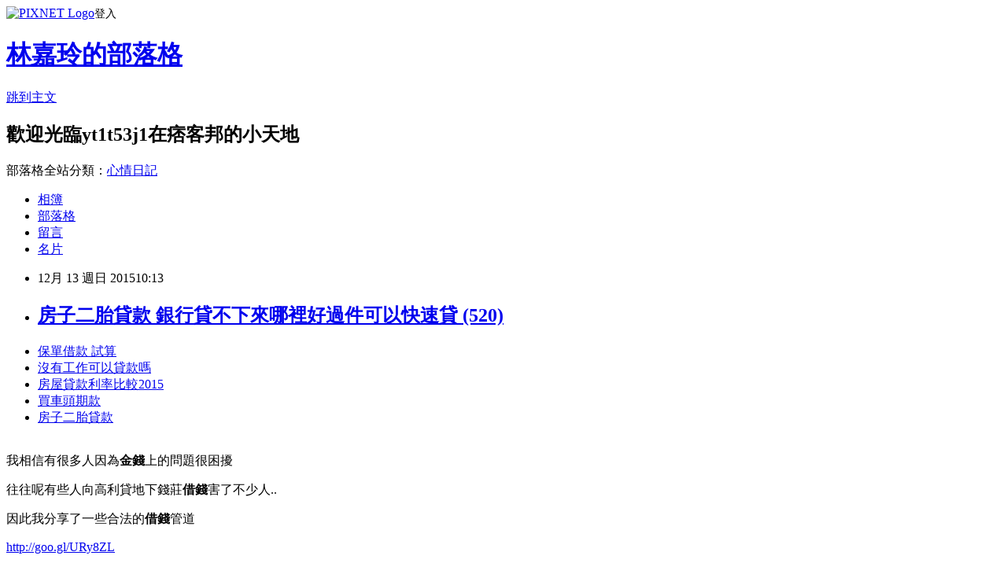

--- FILE ---
content_type: text/html; charset=utf-8
request_url: https://yt1t53j1.pixnet.net/blog/posts/13024819584
body_size: 27580
content:
<!DOCTYPE html><html lang="zh-TW"><head><meta charSet="utf-8"/><meta name="viewport" content="width=device-width, initial-scale=1"/><link rel="stylesheet" href="https://static.1px.tw/blog-next/_next/static/chunks/b1e52b495cc0137c.css" data-precedence="next"/><link rel="stylesheet" href="https://static.1px.tw/blog-next/public/fix.css?v=202602010720" type="text/css" data-precedence="medium"/><link rel="stylesheet" href="https://s3.1px.tw/blog/theme/choc/iframe-popup.css?v=202602010720" type="text/css" data-precedence="medium"/><link rel="stylesheet" href="https://s3.1px.tw/blog/theme/choc/plugins.min.css?v=202602010720" type="text/css" data-precedence="medium"/><link rel="stylesheet" href="https://s3.1px.tw/blog/theme/choc/openid-comment.css?v=202602010720" type="text/css" data-precedence="medium"/><link rel="stylesheet" href="https://s3.1px.tw/blog/theme/choc/style.min.css?v=202602010720" type="text/css" data-precedence="medium"/><link rel="stylesheet" href="https://s3.1px.tw/blog/theme/choc/main.min.css?v=202602010720" type="text/css" data-precedence="medium"/><link rel="stylesheet" href="https://pimg.1px.tw/yt1t53j1/assets/yt1t53j1.css?v=202602010720" type="text/css" data-precedence="medium"/><link rel="stylesheet" href="https://s3.1px.tw/blog/theme/choc/author-info.css?v=202602010720" type="text/css" data-precedence="medium"/><link rel="stylesheet" href="https://s3.1px.tw/blog/theme/choc/idlePop.min.css?v=202602010720" type="text/css" data-precedence="medium"/><link rel="preload" as="script" fetchPriority="low" href="https://static.1px.tw/blog-next/_next/static/chunks/94688e2baa9fea03.js"/><script src="https://static.1px.tw/blog-next/_next/static/chunks/41eaa5427c45ebcc.js" async=""></script><script src="https://static.1px.tw/blog-next/_next/static/chunks/e2c6231760bc85bd.js" async=""></script><script src="https://static.1px.tw/blog-next/_next/static/chunks/94bde6376cf279be.js" async=""></script><script src="https://static.1px.tw/blog-next/_next/static/chunks/426b9d9d938a9eb4.js" async=""></script><script src="https://static.1px.tw/blog-next/_next/static/chunks/turbopack-5021d21b4b170dda.js" async=""></script><script src="https://static.1px.tw/blog-next/_next/static/chunks/ff1a16fafef87110.js" async=""></script><script src="https://static.1px.tw/blog-next/_next/static/chunks/e308b2b9ce476a3e.js" async=""></script><script src="https://static.1px.tw/blog-next/_next/static/chunks/169ce1e25068f8ff.js" async=""></script><script src="https://static.1px.tw/blog-next/_next/static/chunks/d3c6eed28c1dd8e2.js" async=""></script><script src="https://static.1px.tw/blog-next/_next/static/chunks/d4d39cfc2a072218.js" async=""></script><script src="https://static.1px.tw/blog-next/_next/static/chunks/6a5d72c05b9cd4ba.js" async=""></script><script src="https://static.1px.tw/blog-next/_next/static/chunks/8af6103cf1375f47.js" async=""></script><script src="https://static.1px.tw/blog-next/_next/static/chunks/e90cbf588986111c.js" async=""></script><script src="https://static.1px.tw/blog-next/_next/static/chunks/6fc86f1438482192.js" async=""></script><script src="https://static.1px.tw/blog-next/_next/static/chunks/6d1100e43ad18157.js" async=""></script><script src="https://static.1px.tw/blog-next/_next/static/chunks/c2622454eda6e045.js" async=""></script><script src="https://static.1px.tw/blog-next/_next/static/chunks/ed01c75076819ebd.js" async=""></script><script src="https://static.1px.tw/blog-next/_next/static/chunks/a4df8fc19a9a82e6.js" async=""></script><title>房子二胎貸款  銀行貸不下來哪裡好過件可以快速貸 (520)</title><meta name="description" content="保單借款 試算 沒有工作可以貸款嗎房屋貸款利率比較2015買車頭期款 房子二胎貸款 "/><meta name="author" content="林嘉玲的部落格"/><meta name="google-adsense-platform-account" content="pub-2647689032095179"/><meta name="fb:app_id" content="101730233200171"/><link rel="canonical" href="https://yt1t53j1.pixnet.net/blog/posts/13024819584"/><meta property="og:title" content="房子二胎貸款  銀行貸不下來哪裡好過件可以快速貸 (520)"/><meta property="og:description" content="保單借款 試算 沒有工作可以貸款嗎房屋貸款利率比較2015買車頭期款 房子二胎貸款 "/><meta property="og:url" content="https://yt1t53j1.pixnet.net/blog/posts/13024819584"/><meta property="og:image" content="https://pimg.1px.tw/po21012/1446829826-3176602304.png"/><meta property="og:type" content="article"/><meta name="twitter:card" content="summary_large_image"/><meta name="twitter:title" content="房子二胎貸款  銀行貸不下來哪裡好過件可以快速貸 (520)"/><meta name="twitter:description" content="保單借款 試算 沒有工作可以貸款嗎房屋貸款利率比較2015買車頭期款 房子二胎貸款 "/><meta name="twitter:image" content="https://pimg.1px.tw/po21012/1446829826-3176602304.png"/><link rel="icon" href="/favicon.ico?favicon.a62c60e0.ico" sizes="32x32" type="image/x-icon"/><script src="https://static.1px.tw/blog-next/_next/static/chunks/a6dad97d9634a72d.js" noModule=""></script></head><body><!--$--><!--/$--><!--$?--><template id="B:0"></template><!--/$--><script>requestAnimationFrame(function(){$RT=performance.now()});</script><script src="https://static.1px.tw/blog-next/_next/static/chunks/94688e2baa9fea03.js" id="_R_" async=""></script><div hidden id="S:0"><script id="pixnet-vars">
        window.PIXNET = {
          post_id: "13024819584",
          name: "yt1t53j1",
          user_id: 0,
          blog_id: "5904184",
          display_ads: true,
          ad_options: {"chictrip":false}
        };
      </script><script type="text/javascript" src="https://code.jquery.com/jquery-latest.min.js"></script><script id="json-ld-article-script" type="application/ld+json">{"@context":"https:\u002F\u002Fschema.org","@type":"BlogPosting","isAccessibleForFree":true,"mainEntityOfPage":{"@type":"WebPage","@id":"https:\u002F\u002Fyt1t53j1.pixnet.net\u002Fblog\u002Fposts\u002F13024819584"},"headline":"房子二胎貸款  銀行貸不下來哪裡好過件可以快速貸 (520)","description":"\u003Cimg src=\"https:\u002F\u002Fpic.pimg.tw\u002Fpo21012\u002F1446829826-3176602304.png\" alt=\"\" \u002F\u003E\u003Cbr \u002F\u003E\u003Cbr\u003E\u003Ca href=\"http:\u002F\u002Fgoo.gl\u002FURy8ZL\" target=\"_blank\" style=\"text-decoration: none;\"\u003E保單借款 試算 \u003C\u002Fa\u003E\u003Ca href=\"http:\u002F\u002Fgoo.gl\u002FURy8ZL\" target=\"_blank\" style=\"text-decoration: none;\"\u003E沒有工作可以貸款嗎\u003C\u002Fa\u003E\u003Ca href=\"http:\u002F\u002Fgoo.gl\u002FURy8ZL\" target=\"_blank\" style=\"text-decoration: none;\"\u003E房屋貸款利率比較2015\u003C\u002Fa\u003E\u003Ca href=\"http:\u002F\u002Fgoo.gl\u002FURy8ZL\" target=\"_blank\" style=\"text-decoration: none;\"\u003E買車頭期款 \u003C\u002Fa\u003E\u003Ca href=\"http:\u002F\u002Fgoo.gl\u002FURy8ZL\" target=\"_blank\" style=\"text-decoration: none;\"\u003E房子二胎貸款 \u003C\u002Fa\u003E\u003Cbr\u003E","articleBody":"\u003Cul\u003E\n\u003Cli\u003E\u003Ca href=\"http:\u002F\u002Fgoo.gl\u002FURy8ZL\" target=\"_blank\" style=\"text-decoration: none;\"\u003E保單借款 試算 \u003C\u002Fa\u003E\u003C\u002Fli\u003E\u003Cli\u003E\u003Ca href=\"http:\u002F\u002Fgoo.gl\u002FURy8ZL\" target=\"_blank\" style=\"text-decoration: none;\"\u003E沒有工作可以貸款嗎\u003C\u002Fa\u003E\u003C\u002Fli\u003E\u003Cli\u003E\u003Ca href=\"http:\u002F\u002Fgoo.gl\u002FURy8ZL\" target=\"_blank\" style=\"text-decoration: none;\"\u003E房屋貸款利率比較2015\u003C\u002Fa\u003E\u003C\u002Fli\u003E\u003Cli\u003E\u003Ca href=\"http:\u002F\u002Fgoo.gl\u002FURy8ZL\" target=\"_blank\" style=\"text-decoration: none;\"\u003E買車頭期款 \u003C\u002Fa\u003E\u003C\u002Fli\u003E\u003Cli\u003E\u003Ca href=\"http:\u002F\u002Fgoo.gl\u002FURy8ZL\" target=\"_blank\" style=\"text-decoration: none;\"\u003E房子二胎貸款 \u003C\u002Fa\u003E\u003C\u002Fli\u003E\u003Cbr\u002F\u003E\n\u003C\u002Ful\u003E\n\u003Cp\u003E\u003Cspan style=\"font-size: 18.6667px;\"\u003E我相信有很多人因為\u003Cstrong\u003E金錢\u003C\u002Fstrong\u003E上的問題很困擾\u003C\u002Fspan\u003E\u003C\u002Fp\u003E\n\u003Cp\u003E\u003Cspan style=\"font-size: 18.6667px;\"\u003E往往呢有些人向高利貸地下錢莊\u003Cstrong\u003E借錢\u003C\u002Fstrong\u003E害了不少人..\u003C\u002Fspan\u003E\u003C\u002Fp\u003E\n\u003Cp\u003E\u003Cspan style=\"font-size: 18.6667px;\"\u003E因此我分享了一些合法的\u003Cstrong\u003E借錢\u003C\u002Fstrong\u003E管道\u003C\u002Fspan\u003E\u003C\u002Fp\u003E\n\u003Cp\u003E\u003Ca style=\"font-size: 24pt;\" href=\"http:\u002F\u002Fgoo.gl\u002FURy8ZL\" target=\"_blank\"\u003E\u003Cspan style=\"color: #ff0000;\"\u003Ehttp:\u002F\u002Fgoo.gl\u002FURy8ZL\u003C\u002Fspan\u003E\u003C\u002Fa\u003E\u003C\u002Fp\u003E\n\u003Cp\u003E\u003Ca href=\"http:\u002F\u002Fgoo.gl\u002FURy8ZL\" target=\"_blank\"\u003E\u003Cimg src=\"https:\u002F\u002Fpimg.1px.tw\u002Fpo21012\u002F1446829826-3176602304.png\" alt=\"\" \u002F\u003E\u003C\u002Fa\u003E\u003Ca href=\"http:\u002F\u002Fgoo.gl\u002FURy8ZL\" target=\"_blank\"\u003E\u003Cinput type=\"button\" value=\"點擊我立即免費諮詢\" onclick=\"window.open(&amp;;)\" style=\"width: 200px; height: 40px; font-size: 20px;\" \u002F\u003E\u003C\u002Fa\u003E\u003C\u002Fp\u003E近期台股陷入區間盤整行情，不過全新股價仍站在短中長期均線之上，建議投資人可利用盤勢震盪拉回時，運用股票期貨低檔加碼買進。（康和期經提供，記者許庭瑜整理）\u003Cbr\u002F\u003E\u003Cbr\u002F\u003E\u003Cp\u003E\u003Cstrong\u003E\u003Ca href=\"http:\u002F\u002Fgoo.gl\u002FURy8ZL\" style=\"text-decoration: none\" target=\"_blank\"\u003E\u003Cspan style=\"color:#000000\"\u003E房屋貸款試算\u003C\u002Fspan\u003E\u003C\u002Fa\u003E\u003C\u002Fstrong\u003E\u003C\u002Fp\u003E\n全新（2455）為台灣第一家砷化鎵磊晶製造商，也是全球前三大製造商之一，雖然下半年表現不太樂觀，但根據最新公布的11月營收來看，已順利重回2億元大關。同時法人看好明年業績可望在蘋果推出6C新產品帶動下，將帶動業績成長，建議可以逢低布局。\u003Cp\u003E\u003Cstrong\u003E\u003Ca href=\"http:\u002F\u002Fgoo.gl\u002FURy8ZL\" style=\"text-decoration: none\" target=\"_blank\"\u003E\u003Cspan style=\"color:#000000\"\u003E辦信貸條件 \u003C\u002Fspan\u003E\u003C\u002Fa\u003E\u003C\u002Fstrong\u003E\u003C\u002Fp\u003E\n\u003Cbr\u002F\u003E\u003Cbr\u002F\u003E在基本面部分，全新業務分為無線通訊及光纖通訊兩大區塊，主要客戶包括國內廠商穩懋、宏捷科技、環宇通訊與國外知名廠商AVAGO、SKYWORKS、TriQuint。全新明年受惠產業趨勢變化有利PA（功率放大器）需求及本身產品項目增加，預估營收及獲利將有雙位數成長。\u003Cbr\u002F\u003E\u003Cbr\u002F\u003E在明年的獲利來源上，首先是蘋果將推出6C的低價手機及明年度新機的新需求，再者，WiFi Router採用雙頻段，由原先單一頻段的3顆PA增加一倍，加上新一代MIMO天線的使用，也增加原先的使用量，最後受惠光通訊客戶，在LD磊晶片部份已送樣給客戶，也將對明年營收獲利有所貢獻。\u003Cbr\u002F\u003E\u003Cbr\u002F\u003E工商時報【許庭瑜】\u003Cp\u003E\u003Cstrong\u003E\u003Ca href=\"http:\u002F\u002Fgoo.gl\u002FURy8ZL\" style=\"text-decoration: none\" target=\"_blank\"\u003E\u003Cspan style=\"color:#000000\"\u003E房屋修繕貸款 2015 \u003C\u002Fspan\u003E\u003C\u002Fa\u003E\u003C\u002Fstrong\u003E\u003C\u002Fp\u003E\n\u003Cp\u003E\u003Cstrong\u003E\u003Ca href=\"http:\u002F\u002Fgoo.gl\u002FURy8ZL\" style=\"text-decoration: none\" target=\"_blank\"\u003E\u003Cspan style=\"color:#000000\"\u003E沒工作貸款\u003C\u002Fspan\u003E\u003C\u002Fa\u003E\u003C\u002Fstrong\u003E\u003C\u002Fp\u003E\n\u003Cbr\u002F\u003E\u003Cbr\u002F\u003E\u003Cp\u003E\u003Cstrong\u003E\u003Ca href=\"http:\u002F\u002Fgoo.gl\u002FURy8ZL\" style=\"text-decoration: none\" target=\"_blank\"\u003E\u003Cspan style=\"color:#000000\"\u003E房貸利息試算\u003C\u002Fspan\u003E\u003C\u002Fa\u003E\u003C\u002Fstrong\u003E\u003C\u002Fp\u003E\n\u003Cul\u003E\n\u003Cli\u003E\u003Ca href=\"http:\u002F\u002Fblog.udn.com\u002Fbmp09m4\u002F38055791\" target=\"_blank\" style=\"text-decoration: none;\"\u003E債務整合銀行  哪家銀行貸款利率最低比較划算推薦 (1589)\u003C\u002Fa\u003E\u003C\u002Fli\u003E\u003Cli\u003E\u003Ca href=\"http:\u002F\u002Fmonday602.pixnet.net\u002Fblog\u002Fpost\u002F178623514\" target=\"_blank\" style=\"text-decoration: none;\"\u003E中國信託 信貸試算  (快速貸款)哪家貸款有優惠又划算低率推薦 (1115)\u003C\u002Fa\u003E\u003C\u002Fli\u003E\u003Cli\u003E\u003Ca href=\"http:\u002F\u002Freg1321we.pixnet.net\u002Fblog\u002Fpost\u002F23890235\" target=\"_blank\" style=\"text-decoration: none;\"\u003E信用貸款試算 excel 快速借現金的方法低利率免費諮詢 (887)\u003C\u002Fa\u003E\u003C\u002Fli\u003E\u003Cli\u003E\u003Ca href=\"http:\u002F\u002Fblog.udn.com\u002Feq4h9g5\u002F37875376\" target=\"_blank\" style=\"text-decoration: none;\"\u003E企業貸款銀行  哪裡貸款利率最低超划算最快過件呢 (775)\u003C\u002Fa\u003E\u003C\u002Fli\u003E\u003Cli\u003E\u003Ca href=\"http:\u002F\u002Fenvy135.pixnet.net\u002Fblog\u002Fpost\u002F177964930\" target=\"_blank\" style=\"text-decoration: none;\"\u003E卡債整合銀行 (輕鬆過件)哪裡貸款有優惠利率最低呢 (594)\u003C\u002Fa\u003E\u003C\u002Fli\u003E\u003Cli\u003E\u003Ca href=\"http:\u002F\u002Fblog.udn.com\u002Fn6yu4k9\u002F38348293\" target=\"_blank\" style=\"text-decoration: none;\"\u003E台灣銀行小額信貸 哪間銀行貸款比較好過件利率最低推薦 (470)\u003C\u002Fa\u003E\u003C\u002Fli\u003E\u003Cli\u003E\u003Ca href=\"http:\u002F\u002Fblog.udn.com\u002Fo6sb0r8\u002F37688694\" target=\"_blank\" style=\"text-decoration: none;\"\u003E小額信貸利率 哪間銀行貸款利率最低過件速度最快 (220)\u003C\u002Fa\u003E\u003C\u002Fli\u003E\u003Cli\u003E\u003Ca href=\"http:\u002F\u002Fgolgdllfo.pixnet.net\u002Fblog\u002Fpost\u002F177447841\" target=\"_blank\" style=\"text-decoration: none;\"\u003E房屋貸款利率比較表   (一定過貸款)貸款急用錢如何快速過件撥款 (909)\u003C\u002Fa\u003E\u003C\u002Fli\u003E\n\u003C\u002Ful\u003E\n\u003Cul\u003E\n\u003Cli\u003E\u003Ca href=\"http:\u002F\u002Fgoo.gl\u002FURy8ZL\" target=\"_blank\" style=\"text-decoration: none;\"\u003E保單借款 試算 \u003C\u002Fa\u003E\u003C\u002Fli\u003E\u003Cli\u003E\u003Ca href=\"http:\u002F\u002Fgoo.gl\u002FURy8ZL\" target=\"_blank\" style=\"text-decoration: none;\"\u003E沒有工作可以貸款嗎\u003C\u002Fa\u003E\u003C\u002Fli\u003E\u003Cli\u003E\u003Ca href=\"http:\u002F\u002Fgoo.gl\u002FURy8ZL\" target=\"_blank\" style=\"text-decoration: none;\"\u003E房屋貸款利率比較2015\u003C\u002Fa\u003E\u003C\u002Fli\u003E\u003Cli\u003E\u003Ca href=\"http:\u002F\u002Fgoo.gl\u002FURy8ZL\" target=\"_blank\" style=\"text-decoration: none;\"\u003E買車頭期款 \u003C\u002Fa\u003E\u003C\u002Fli\u003E\u003Cli\u003E\u003Ca href=\"http:\u002F\u002Fgoo.gl\u002FURy8ZL\" target=\"_blank\" style=\"text-decoration: none;\"\u003E房子二胎貸款 \u003C\u002Fa\u003E\u003C\u002Fli\u003E\u003Cbr\u002F\u003E\n\u003C\u002Ful\u003E\n\u003Cul\u003E\n\u003Cli\u003E\u003Ca href=\"http:\u002F\u002Fblog.udn.com\u002Fbmp09m4\u002F38055791\" target=\"_blank\" style=\"text-decoration: none;\"\u003E債務整合銀行  哪家銀行貸款利率最低比較划算推薦 (1589)\u003C\u002Fa\u003E\u003C\u002Fli\u003E\u003Cli\u003E\u003Ca href=\"http:\u002F\u002Fmonday602.pixnet.net\u002Fblog\u002Fpost\u002F178623514\" target=\"_blank\" style=\"text-decoration: none;\"\u003E中國信託 信貸試算  (快速貸款)哪家貸款有優惠又划算低率推薦 (1115)\u003C\u002Fa\u003E\u003C\u002Fli\u003E\u003Cli\u003E\u003Ca href=\"http:\u002F\u002Freg1321we.pixnet.net\u002Fblog\u002Fpost\u002F23890235\" target=\"_blank\" style=\"text-decoration: none;\"\u003E信用貸款試算 excel 快速借現金的方法低利率免費諮詢 (887)\u003C\u002Fa\u003E\u003C\u002Fli\u003E\u003Cli\u003E\u003Ca href=\"http:\u002F\u002Fblog.udn.com\u002Feq4h9g5\u002F37875376\" target=\"_blank\" style=\"text-decoration: none;\"\u003E企業貸款銀行  哪裡貸款利率最低超划算最快過件呢 (775)\u003C\u002Fa\u003E\u003C\u002Fli\u003E\u003Cli\u003E\u003Ca href=\"http:\u002F\u002Fenvy135.pixnet.net\u002Fblog\u002Fpost\u002F177964930\" target=\"_blank\" style=\"text-decoration: none;\"\u003E卡債整合銀行 (輕鬆過件)哪裡貸款有優惠利率最低呢 (594)\u003C\u002Fa\u003E\u003C\u002Fli\u003E\u003Cli\u003E\u003Ca href=\"http:\u002F\u002Fblog.udn.com\u002Fn6yu4k9\u002F38348293\" target=\"_blank\" style=\"text-decoration: none;\"\u003E台灣銀行小額信貸 哪間銀行貸款比較好過件利率最低推薦 (470)\u003C\u002Fa\u003E\u003C\u002Fli\u003E\u003Cli\u003E\u003Ca href=\"http:\u002F\u002Fblog.udn.com\u002Fo6sb0r8\u002F37688694\" target=\"_blank\" style=\"text-decoration: none;\"\u003E小額信貸利率 哪間銀行貸款利率最低過件速度最快 (220)\u003C\u002Fa\u003E\u003C\u002Fli\u003E\u003Cli\u003E\u003Ca href=\"http:\u002F\u002Fgolgdllfo.pixnet.net\u002Fblog\u002Fpost\u002F177447841\" target=\"_blank\" style=\"text-decoration: none;\"\u003E房屋貸款利率比較表   (一定過貸款)貸款急用錢如何快速過件撥款 (909)\u003C\u002Fa\u003E\u003C\u002Fli\u003E\n\u003C\u002Ful\u003E\u003Cbr\u002F\u003ED0C8468FB87D8C97","image":["https:\u002F\u002Fpimg.1px.tw\u002Fpo21012\u002F1446829826-3176602304.png"],"author":{"@type":"Person","name":"林嘉玲的部落格","url":"https:\u002F\u002Fwww.pixnet.net\u002Fpcard\u002Fyt1t53j1"},"publisher":{"@type":"Organization","name":"林嘉玲的部落格","logo":{"@type":"ImageObject","url":"https:\u002F\u002Fs3.1px.tw\u002Fblog\u002Fcommon\u002Favatar\u002Fblog_cover_light.jpg"}},"datePublished":"2015-12-13T02:13:09.000Z","dateModified":"","keywords":[],"articleSection":"校園生活"}</script><template id="P:1"></template><template id="P:2"></template><template id="P:3"></template><section aria-label="Notifications alt+T" tabindex="-1" aria-live="polite" aria-relevant="additions text" aria-atomic="false"></section></div><script>(self.__next_f=self.__next_f||[]).push([0])</script><script>self.__next_f.push([1,"1:\"$Sreact.fragment\"\n3:I[39756,[\"https://static.1px.tw/blog-next/_next/static/chunks/ff1a16fafef87110.js\",\"https://static.1px.tw/blog-next/_next/static/chunks/e308b2b9ce476a3e.js\"],\"default\"]\n4:I[53536,[\"https://static.1px.tw/blog-next/_next/static/chunks/ff1a16fafef87110.js\",\"https://static.1px.tw/blog-next/_next/static/chunks/e308b2b9ce476a3e.js\"],\"default\"]\n6:I[97367,[\"https://static.1px.tw/blog-next/_next/static/chunks/ff1a16fafef87110.js\",\"https://static.1px.tw/blog-next/_next/static/chunks/e308b2b9ce476a3e.js\"],\"OutletBoundary\"]\n8:I[97367,[\"https://static.1px.tw/blog-next/_next/static/chunks/ff1a16fafef87110.js\",\"https://static.1px.tw/blog-next/_next/static/chunks/e308b2b9ce476a3e.js\"],\"ViewportBoundary\"]\na:I[97367,[\"https://static.1px.tw/blog-next/_next/static/chunks/ff1a16fafef87110.js\",\"https://static.1px.tw/blog-next/_next/static/chunks/e308b2b9ce476a3e.js\"],\"MetadataBoundary\"]\nc:I[63491,[\"https://static.1px.tw/blog-next/_next/static/chunks/169ce1e25068f8ff.js\",\"https://static.1px.tw/blog-next/_next/static/chunks/d3c6eed28c1dd8e2.js\"],\"default\"]\n:HL[\"https://static.1px.tw/blog-next/_next/static/chunks/b1e52b495cc0137c.css\",\"style\"]\n"])</script><script>self.__next_f.push([1,"0:{\"P\":null,\"b\":\"I9I0TPD-VcXo41Lu7FBt1\",\"c\":[\"\",\"blog\",\"posts\",\"13024819584\"],\"q\":\"\",\"i\":false,\"f\":[[[\"\",{\"children\":[\"blog\",{\"children\":[\"posts\",{\"children\":[[\"id\",\"13024819584\",\"d\"],{\"children\":[\"__PAGE__\",{}]}]}]}]},\"$undefined\",\"$undefined\",true],[[\"$\",\"$1\",\"c\",{\"children\":[[[\"$\",\"script\",\"script-0\",{\"src\":\"https://static.1px.tw/blog-next/_next/static/chunks/d4d39cfc2a072218.js\",\"async\":true,\"nonce\":\"$undefined\"}],[\"$\",\"script\",\"script-1\",{\"src\":\"https://static.1px.tw/blog-next/_next/static/chunks/6a5d72c05b9cd4ba.js\",\"async\":true,\"nonce\":\"$undefined\"}],[\"$\",\"script\",\"script-2\",{\"src\":\"https://static.1px.tw/blog-next/_next/static/chunks/8af6103cf1375f47.js\",\"async\":true,\"nonce\":\"$undefined\"}]],\"$L2\"]}],{\"children\":[[\"$\",\"$1\",\"c\",{\"children\":[null,[\"$\",\"$L3\",null,{\"parallelRouterKey\":\"children\",\"error\":\"$undefined\",\"errorStyles\":\"$undefined\",\"errorScripts\":\"$undefined\",\"template\":[\"$\",\"$L4\",null,{}],\"templateStyles\":\"$undefined\",\"templateScripts\":\"$undefined\",\"notFound\":\"$undefined\",\"forbidden\":\"$undefined\",\"unauthorized\":\"$undefined\"}]]}],{\"children\":[[\"$\",\"$1\",\"c\",{\"children\":[null,[\"$\",\"$L3\",null,{\"parallelRouterKey\":\"children\",\"error\":\"$undefined\",\"errorStyles\":\"$undefined\",\"errorScripts\":\"$undefined\",\"template\":[\"$\",\"$L4\",null,{}],\"templateStyles\":\"$undefined\",\"templateScripts\":\"$undefined\",\"notFound\":\"$undefined\",\"forbidden\":\"$undefined\",\"unauthorized\":\"$undefined\"}]]}],{\"children\":[[\"$\",\"$1\",\"c\",{\"children\":[null,[\"$\",\"$L3\",null,{\"parallelRouterKey\":\"children\",\"error\":\"$undefined\",\"errorStyles\":\"$undefined\",\"errorScripts\":\"$undefined\",\"template\":[\"$\",\"$L4\",null,{}],\"templateStyles\":\"$undefined\",\"templateScripts\":\"$undefined\",\"notFound\":\"$undefined\",\"forbidden\":\"$undefined\",\"unauthorized\":\"$undefined\"}]]}],{\"children\":[[\"$\",\"$1\",\"c\",{\"children\":[\"$L5\",[[\"$\",\"link\",\"0\",{\"rel\":\"stylesheet\",\"href\":\"https://static.1px.tw/blog-next/_next/static/chunks/b1e52b495cc0137c.css\",\"precedence\":\"next\",\"crossOrigin\":\"$undefined\",\"nonce\":\"$undefined\"}],[\"$\",\"script\",\"script-0\",{\"src\":\"https://static.1px.tw/blog-next/_next/static/chunks/6fc86f1438482192.js\",\"async\":true,\"nonce\":\"$undefined\"}],[\"$\",\"script\",\"script-1\",{\"src\":\"https://static.1px.tw/blog-next/_next/static/chunks/6d1100e43ad18157.js\",\"async\":true,\"nonce\":\"$undefined\"}],[\"$\",\"script\",\"script-2\",{\"src\":\"https://static.1px.tw/blog-next/_next/static/chunks/c2622454eda6e045.js\",\"async\":true,\"nonce\":\"$undefined\"}],[\"$\",\"script\",\"script-3\",{\"src\":\"https://static.1px.tw/blog-next/_next/static/chunks/ed01c75076819ebd.js\",\"async\":true,\"nonce\":\"$undefined\"}],[\"$\",\"script\",\"script-4\",{\"src\":\"https://static.1px.tw/blog-next/_next/static/chunks/a4df8fc19a9a82e6.js\",\"async\":true,\"nonce\":\"$undefined\"}]],[\"$\",\"$L6\",null,{\"children\":\"$@7\"}]]}],{},null,false,false]},null,false,false]},null,false,false]},null,false,false]},null,false,false],[\"$\",\"$1\",\"h\",{\"children\":[null,[\"$\",\"$L8\",null,{\"children\":\"$@9\"}],[\"$\",\"$La\",null,{\"children\":\"$@b\"}],null]}],false]],\"m\":\"$undefined\",\"G\":[\"$c\",[]],\"S\":false}\n"])</script><script>self.__next_f.push([1,"9:[[\"$\",\"meta\",\"0\",{\"charSet\":\"utf-8\"}],[\"$\",\"meta\",\"1\",{\"name\":\"viewport\",\"content\":\"width=device-width, initial-scale=1\"}]]\n"])</script><script>self.__next_f.push([1,"d:I[79520,[\"https://static.1px.tw/blog-next/_next/static/chunks/d4d39cfc2a072218.js\",\"https://static.1px.tw/blog-next/_next/static/chunks/6a5d72c05b9cd4ba.js\",\"https://static.1px.tw/blog-next/_next/static/chunks/8af6103cf1375f47.js\"],\"\"]\n10:I[2352,[\"https://static.1px.tw/blog-next/_next/static/chunks/d4d39cfc2a072218.js\",\"https://static.1px.tw/blog-next/_next/static/chunks/6a5d72c05b9cd4ba.js\",\"https://static.1px.tw/blog-next/_next/static/chunks/8af6103cf1375f47.js\"],\"AdultWarningModal\"]\n11:I[69182,[\"https://static.1px.tw/blog-next/_next/static/chunks/d4d39cfc2a072218.js\",\"https://static.1px.tw/blog-next/_next/static/chunks/6a5d72c05b9cd4ba.js\",\"https://static.1px.tw/blog-next/_next/static/chunks/8af6103cf1375f47.js\"],\"HydrationComplete\"]\n12:I[12985,[\"https://static.1px.tw/blog-next/_next/static/chunks/d4d39cfc2a072218.js\",\"https://static.1px.tw/blog-next/_next/static/chunks/6a5d72c05b9cd4ba.js\",\"https://static.1px.tw/blog-next/_next/static/chunks/8af6103cf1375f47.js\"],\"NuqsAdapter\"]\n13:I[82782,[\"https://static.1px.tw/blog-next/_next/static/chunks/d4d39cfc2a072218.js\",\"https://static.1px.tw/blog-next/_next/static/chunks/6a5d72c05b9cd4ba.js\",\"https://static.1px.tw/blog-next/_next/static/chunks/8af6103cf1375f47.js\"],\"RefineContext\"]\n14:I[29306,[\"https://static.1px.tw/blog-next/_next/static/chunks/d4d39cfc2a072218.js\",\"https://static.1px.tw/blog-next/_next/static/chunks/6a5d72c05b9cd4ba.js\",\"https://static.1px.tw/blog-next/_next/static/chunks/8af6103cf1375f47.js\",\"https://static.1px.tw/blog-next/_next/static/chunks/e90cbf588986111c.js\",\"https://static.1px.tw/blog-next/_next/static/chunks/d3c6eed28c1dd8e2.js\"],\"default\"]\n2:[\"$\",\"html\",null,{\"lang\":\"zh-TW\",\"children\":[[\"$\",\"$Ld\",null,{\"id\":\"google-tag-manager\",\"strategy\":\"afterInteractive\",\"children\":\"\\n(function(w,d,s,l,i){w[l]=w[l]||[];w[l].push({'gtm.start':\\nnew Date().getTime(),event:'gtm.js'});var f=d.getElementsByTagName(s)[0],\\nj=d.createElement(s),dl=l!='dataLayer'?'\u0026l='+l:'';j.async=true;j.src=\\n'https://www.googletagmanager.com/gtm.js?id='+i+dl;f.parentNode.insertBefore(j,f);\\n})(window,document,'script','dataLayer','GTM-TRLQMPKX');\\n  \"}],\"$Le\",\"$Lf\",[\"$\",\"body\",null,{\"children\":[[\"$\",\"$L10\",null,{\"display\":false}],[\"$\",\"$L11\",null,{}],[\"$\",\"$L12\",null,{\"children\":[\"$\",\"$L13\",null,{\"children\":[\"$\",\"$L3\",null,{\"parallelRouterKey\":\"children\",\"error\":\"$undefined\",\"errorStyles\":\"$undefined\",\"errorScripts\":\"$undefined\",\"template\":[\"$\",\"$L4\",null,{}],\"templateStyles\":\"$undefined\",\"templateScripts\":\"$undefined\",\"notFound\":[[\"$\",\"$L14\",null,{}],[]],\"forbidden\":\"$undefined\",\"unauthorized\":\"$undefined\"}]}]}]]}]]}]\n"])</script><script>self.__next_f.push([1,"e:null\nf:null\n"])</script><script>self.__next_f.push([1,"16:I[27201,[\"https://static.1px.tw/blog-next/_next/static/chunks/ff1a16fafef87110.js\",\"https://static.1px.tw/blog-next/_next/static/chunks/e308b2b9ce476a3e.js\"],\"IconMark\"]\n5:[[\"$\",\"script\",null,{\"id\":\"pixnet-vars\",\"children\":\"\\n        window.PIXNET = {\\n          post_id: \\\"13024819584\\\",\\n          name: \\\"yt1t53j1\\\",\\n          user_id: 0,\\n          blog_id: \\\"5904184\\\",\\n          display_ads: true,\\n          ad_options: {\\\"chictrip\\\":false}\\n        };\\n      \"}],\"$L15\"]\n"])</script><script>self.__next_f.push([1,"b:[[\"$\",\"title\",\"0\",{\"children\":\"房子二胎貸款  銀行貸不下來哪裡好過件可以快速貸 (520)\"}],[\"$\",\"meta\",\"1\",{\"name\":\"description\",\"content\":\"保單借款 試算 沒有工作可以貸款嗎房屋貸款利率比較2015買車頭期款 房子二胎貸款 \"}],[\"$\",\"meta\",\"2\",{\"name\":\"author\",\"content\":\"林嘉玲的部落格\"}],[\"$\",\"meta\",\"3\",{\"name\":\"google-adsense-platform-account\",\"content\":\"pub-2647689032095179\"}],[\"$\",\"meta\",\"4\",{\"name\":\"fb:app_id\",\"content\":\"101730233200171\"}],[\"$\",\"link\",\"5\",{\"rel\":\"canonical\",\"href\":\"https://yt1t53j1.pixnet.net/blog/posts/13024819584\"}],[\"$\",\"meta\",\"6\",{\"property\":\"og:title\",\"content\":\"房子二胎貸款  銀行貸不下來哪裡好過件可以快速貸 (520)\"}],[\"$\",\"meta\",\"7\",{\"property\":\"og:description\",\"content\":\"保單借款 試算 沒有工作可以貸款嗎房屋貸款利率比較2015買車頭期款 房子二胎貸款 \"}],[\"$\",\"meta\",\"8\",{\"property\":\"og:url\",\"content\":\"https://yt1t53j1.pixnet.net/blog/posts/13024819584\"}],[\"$\",\"meta\",\"9\",{\"property\":\"og:image\",\"content\":\"https://pimg.1px.tw/po21012/1446829826-3176602304.png\"}],[\"$\",\"meta\",\"10\",{\"property\":\"og:type\",\"content\":\"article\"}],[\"$\",\"meta\",\"11\",{\"name\":\"twitter:card\",\"content\":\"summary_large_image\"}],[\"$\",\"meta\",\"12\",{\"name\":\"twitter:title\",\"content\":\"房子二胎貸款  銀行貸不下來哪裡好過件可以快速貸 (520)\"}],[\"$\",\"meta\",\"13\",{\"name\":\"twitter:description\",\"content\":\"保單借款 試算 沒有工作可以貸款嗎房屋貸款利率比較2015買車頭期款 房子二胎貸款 \"}],[\"$\",\"meta\",\"14\",{\"name\":\"twitter:image\",\"content\":\"https://pimg.1px.tw/po21012/1446829826-3176602304.png\"}],[\"$\",\"link\",\"15\",{\"rel\":\"icon\",\"href\":\"/favicon.ico?favicon.a62c60e0.ico\",\"sizes\":\"32x32\",\"type\":\"image/x-icon\"}],[\"$\",\"$L16\",\"16\",{}]]\n"])</script><script>self.__next_f.push([1,"7:null\n"])</script><script>self.__next_f.push([1,":HL[\"https://static.1px.tw/blog-next/public/fix.css?v=202602010720\",\"style\",{\"type\":\"text/css\"}]\n:HL[\"https://s3.1px.tw/blog/theme/choc/iframe-popup.css?v=202602010720\",\"style\",{\"type\":\"text/css\"}]\n:HL[\"https://s3.1px.tw/blog/theme/choc/plugins.min.css?v=202602010720\",\"style\",{\"type\":\"text/css\"}]\n:HL[\"https://s3.1px.tw/blog/theme/choc/openid-comment.css?v=202602010720\",\"style\",{\"type\":\"text/css\"}]\n:HL[\"https://s3.1px.tw/blog/theme/choc/style.min.css?v=202602010720\",\"style\",{\"type\":\"text/css\"}]\n:HL[\"https://s3.1px.tw/blog/theme/choc/main.min.css?v=202602010720\",\"style\",{\"type\":\"text/css\"}]\n:HL[\"https://pimg.1px.tw/yt1t53j1/assets/yt1t53j1.css?v=202602010720\",\"style\",{\"type\":\"text/css\"}]\n:HL[\"https://s3.1px.tw/blog/theme/choc/author-info.css?v=202602010720\",\"style\",{\"type\":\"text/css\"}]\n:HL[\"https://s3.1px.tw/blog/theme/choc/idlePop.min.css?v=202602010720\",\"style\",{\"type\":\"text/css\"}]\n17:T3093,"])</script><script>self.__next_f.push([1,"{\"@context\":\"https:\\u002F\\u002Fschema.org\",\"@type\":\"BlogPosting\",\"isAccessibleForFree\":true,\"mainEntityOfPage\":{\"@type\":\"WebPage\",\"@id\":\"https:\\u002F\\u002Fyt1t53j1.pixnet.net\\u002Fblog\\u002Fposts\\u002F13024819584\"},\"headline\":\"房子二胎貸款  銀行貸不下來哪裡好過件可以快速貸 (520)\",\"description\":\"\\u003Cimg src=\\\"https:\\u002F\\u002Fpic.pimg.tw\\u002Fpo21012\\u002F1446829826-3176602304.png\\\" alt=\\\"\\\" \\u002F\\u003E\\u003Cbr \\u002F\\u003E\\u003Cbr\\u003E\\u003Ca href=\\\"http:\\u002F\\u002Fgoo.gl\\u002FURy8ZL\\\" target=\\\"_blank\\\" style=\\\"text-decoration: none;\\\"\\u003E保單借款 試算 \\u003C\\u002Fa\\u003E\\u003Ca href=\\\"http:\\u002F\\u002Fgoo.gl\\u002FURy8ZL\\\" target=\\\"_blank\\\" style=\\\"text-decoration: none;\\\"\\u003E沒有工作可以貸款嗎\\u003C\\u002Fa\\u003E\\u003Ca href=\\\"http:\\u002F\\u002Fgoo.gl\\u002FURy8ZL\\\" target=\\\"_blank\\\" style=\\\"text-decoration: none;\\\"\\u003E房屋貸款利率比較2015\\u003C\\u002Fa\\u003E\\u003Ca href=\\\"http:\\u002F\\u002Fgoo.gl\\u002FURy8ZL\\\" target=\\\"_blank\\\" style=\\\"text-decoration: none;\\\"\\u003E買車頭期款 \\u003C\\u002Fa\\u003E\\u003Ca href=\\\"http:\\u002F\\u002Fgoo.gl\\u002FURy8ZL\\\" target=\\\"_blank\\\" style=\\\"text-decoration: none;\\\"\\u003E房子二胎貸款 \\u003C\\u002Fa\\u003E\\u003Cbr\\u003E\",\"articleBody\":\"\\u003Cul\\u003E\\n\\u003Cli\\u003E\\u003Ca href=\\\"http:\\u002F\\u002Fgoo.gl\\u002FURy8ZL\\\" target=\\\"_blank\\\" style=\\\"text-decoration: none;\\\"\\u003E保單借款 試算 \\u003C\\u002Fa\\u003E\\u003C\\u002Fli\\u003E\\u003Cli\\u003E\\u003Ca href=\\\"http:\\u002F\\u002Fgoo.gl\\u002FURy8ZL\\\" target=\\\"_blank\\\" style=\\\"text-decoration: none;\\\"\\u003E沒有工作可以貸款嗎\\u003C\\u002Fa\\u003E\\u003C\\u002Fli\\u003E\\u003Cli\\u003E\\u003Ca href=\\\"http:\\u002F\\u002Fgoo.gl\\u002FURy8ZL\\\" target=\\\"_blank\\\" style=\\\"text-decoration: none;\\\"\\u003E房屋貸款利率比較2015\\u003C\\u002Fa\\u003E\\u003C\\u002Fli\\u003E\\u003Cli\\u003E\\u003Ca href=\\\"http:\\u002F\\u002Fgoo.gl\\u002FURy8ZL\\\" target=\\\"_blank\\\" style=\\\"text-decoration: none;\\\"\\u003E買車頭期款 \\u003C\\u002Fa\\u003E\\u003C\\u002Fli\\u003E\\u003Cli\\u003E\\u003Ca href=\\\"http:\\u002F\\u002Fgoo.gl\\u002FURy8ZL\\\" target=\\\"_blank\\\" style=\\\"text-decoration: none;\\\"\\u003E房子二胎貸款 \\u003C\\u002Fa\\u003E\\u003C\\u002Fli\\u003E\\u003Cbr\\u002F\\u003E\\n\\u003C\\u002Ful\\u003E\\n\\u003Cp\\u003E\\u003Cspan style=\\\"font-size: 18.6667px;\\\"\\u003E我相信有很多人因為\\u003Cstrong\\u003E金錢\\u003C\\u002Fstrong\\u003E上的問題很困擾\\u003C\\u002Fspan\\u003E\\u003C\\u002Fp\\u003E\\n\\u003Cp\\u003E\\u003Cspan style=\\\"font-size: 18.6667px;\\\"\\u003E往往呢有些人向高利貸地下錢莊\\u003Cstrong\\u003E借錢\\u003C\\u002Fstrong\\u003E害了不少人..\\u003C\\u002Fspan\\u003E\\u003C\\u002Fp\\u003E\\n\\u003Cp\\u003E\\u003Cspan style=\\\"font-size: 18.6667px;\\\"\\u003E因此我分享了一些合法的\\u003Cstrong\\u003E借錢\\u003C\\u002Fstrong\\u003E管道\\u003C\\u002Fspan\\u003E\\u003C\\u002Fp\\u003E\\n\\u003Cp\\u003E\\u003Ca style=\\\"font-size: 24pt;\\\" href=\\\"http:\\u002F\\u002Fgoo.gl\\u002FURy8ZL\\\" target=\\\"_blank\\\"\\u003E\\u003Cspan style=\\\"color: #ff0000;\\\"\\u003Ehttp:\\u002F\\u002Fgoo.gl\\u002FURy8ZL\\u003C\\u002Fspan\\u003E\\u003C\\u002Fa\\u003E\\u003C\\u002Fp\\u003E\\n\\u003Cp\\u003E\\u003Ca href=\\\"http:\\u002F\\u002Fgoo.gl\\u002FURy8ZL\\\" target=\\\"_blank\\\"\\u003E\\u003Cimg src=\\\"https:\\u002F\\u002Fpimg.1px.tw\\u002Fpo21012\\u002F1446829826-3176602304.png\\\" alt=\\\"\\\" \\u002F\\u003E\\u003C\\u002Fa\\u003E\\u003Ca href=\\\"http:\\u002F\\u002Fgoo.gl\\u002FURy8ZL\\\" target=\\\"_blank\\\"\\u003E\\u003Cinput type=\\\"button\\\" value=\\\"點擊我立即免費諮詢\\\" onclick=\\\"window.open(\u0026amp;;)\\\" style=\\\"width: 200px; height: 40px; font-size: 20px;\\\" \\u002F\\u003E\\u003C\\u002Fa\\u003E\\u003C\\u002Fp\\u003E近期台股陷入區間盤整行情，不過全新股價仍站在短中長期均線之上，建議投資人可利用盤勢震盪拉回時，運用股票期貨低檔加碼買進。（康和期經提供，記者許庭瑜整理）\\u003Cbr\\u002F\\u003E\\u003Cbr\\u002F\\u003E\\u003Cp\\u003E\\u003Cstrong\\u003E\\u003Ca href=\\\"http:\\u002F\\u002Fgoo.gl\\u002FURy8ZL\\\" style=\\\"text-decoration: none\\\" target=\\\"_blank\\\"\\u003E\\u003Cspan style=\\\"color:#000000\\\"\\u003E房屋貸款試算\\u003C\\u002Fspan\\u003E\\u003C\\u002Fa\\u003E\\u003C\\u002Fstrong\\u003E\\u003C\\u002Fp\\u003E\\n全新（2455）為台灣第一家砷化鎵磊晶製造商，也是全球前三大製造商之一，雖然下半年表現不太樂觀，但根據最新公布的11月營收來看，已順利重回2億元大關。同時法人看好明年業績可望在蘋果推出6C新產品帶動下，將帶動業績成長，建議可以逢低布局。\\u003Cp\\u003E\\u003Cstrong\\u003E\\u003Ca href=\\\"http:\\u002F\\u002Fgoo.gl\\u002FURy8ZL\\\" style=\\\"text-decoration: none\\\" target=\\\"_blank\\\"\\u003E\\u003Cspan style=\\\"color:#000000\\\"\\u003E辦信貸條件 \\u003C\\u002Fspan\\u003E\\u003C\\u002Fa\\u003E\\u003C\\u002Fstrong\\u003E\\u003C\\u002Fp\\u003E\\n\\u003Cbr\\u002F\\u003E\\u003Cbr\\u002F\\u003E在基本面部分，全新業務分為無線通訊及光纖通訊兩大區塊，主要客戶包括國內廠商穩懋、宏捷科技、環宇通訊與國外知名廠商AVAGO、SKYWORKS、TriQuint。全新明年受惠產業趨勢變化有利PA（功率放大器）需求及本身產品項目增加，預估營收及獲利將有雙位數成長。\\u003Cbr\\u002F\\u003E\\u003Cbr\\u002F\\u003E在明年的獲利來源上，首先是蘋果將推出6C的低價手機及明年度新機的新需求，再者，WiFi Router採用雙頻段，由原先單一頻段的3顆PA增加一倍，加上新一代MIMO天線的使用，也增加原先的使用量，最後受惠光通訊客戶，在LD磊晶片部份已送樣給客戶，也將對明年營收獲利有所貢獻。\\u003Cbr\\u002F\\u003E\\u003Cbr\\u002F\\u003E工商時報【許庭瑜】\\u003Cp\\u003E\\u003Cstrong\\u003E\\u003Ca href=\\\"http:\\u002F\\u002Fgoo.gl\\u002FURy8ZL\\\" style=\\\"text-decoration: none\\\" target=\\\"_blank\\\"\\u003E\\u003Cspan style=\\\"color:#000000\\\"\\u003E房屋修繕貸款 2015 \\u003C\\u002Fspan\\u003E\\u003C\\u002Fa\\u003E\\u003C\\u002Fstrong\\u003E\\u003C\\u002Fp\\u003E\\n\\u003Cp\\u003E\\u003Cstrong\\u003E\\u003Ca href=\\\"http:\\u002F\\u002Fgoo.gl\\u002FURy8ZL\\\" style=\\\"text-decoration: none\\\" target=\\\"_blank\\\"\\u003E\\u003Cspan style=\\\"color:#000000\\\"\\u003E沒工作貸款\\u003C\\u002Fspan\\u003E\\u003C\\u002Fa\\u003E\\u003C\\u002Fstrong\\u003E\\u003C\\u002Fp\\u003E\\n\\u003Cbr\\u002F\\u003E\\u003Cbr\\u002F\\u003E\\u003Cp\\u003E\\u003Cstrong\\u003E\\u003Ca href=\\\"http:\\u002F\\u002Fgoo.gl\\u002FURy8ZL\\\" style=\\\"text-decoration: none\\\" target=\\\"_blank\\\"\\u003E\\u003Cspan style=\\\"color:#000000\\\"\\u003E房貸利息試算\\u003C\\u002Fspan\\u003E\\u003C\\u002Fa\\u003E\\u003C\\u002Fstrong\\u003E\\u003C\\u002Fp\\u003E\\n\\u003Cul\\u003E\\n\\u003Cli\\u003E\\u003Ca href=\\\"http:\\u002F\\u002Fblog.udn.com\\u002Fbmp09m4\\u002F38055791\\\" target=\\\"_blank\\\" style=\\\"text-decoration: none;\\\"\\u003E債務整合銀行  哪家銀行貸款利率最低比較划算推薦 (1589)\\u003C\\u002Fa\\u003E\\u003C\\u002Fli\\u003E\\u003Cli\\u003E\\u003Ca href=\\\"http:\\u002F\\u002Fmonday602.pixnet.net\\u002Fblog\\u002Fpost\\u002F178623514\\\" target=\\\"_blank\\\" style=\\\"text-decoration: none;\\\"\\u003E中國信託 信貸試算  (快速貸款)哪家貸款有優惠又划算低率推薦 (1115)\\u003C\\u002Fa\\u003E\\u003C\\u002Fli\\u003E\\u003Cli\\u003E\\u003Ca href=\\\"http:\\u002F\\u002Freg1321we.pixnet.net\\u002Fblog\\u002Fpost\\u002F23890235\\\" target=\\\"_blank\\\" style=\\\"text-decoration: none;\\\"\\u003E信用貸款試算 excel 快速借現金的方法低利率免費諮詢 (887)\\u003C\\u002Fa\\u003E\\u003C\\u002Fli\\u003E\\u003Cli\\u003E\\u003Ca href=\\\"http:\\u002F\\u002Fblog.udn.com\\u002Feq4h9g5\\u002F37875376\\\" target=\\\"_blank\\\" style=\\\"text-decoration: none;\\\"\\u003E企業貸款銀行  哪裡貸款利率最低超划算最快過件呢 (775)\\u003C\\u002Fa\\u003E\\u003C\\u002Fli\\u003E\\u003Cli\\u003E\\u003Ca href=\\\"http:\\u002F\\u002Fenvy135.pixnet.net\\u002Fblog\\u002Fpost\\u002F177964930\\\" target=\\\"_blank\\\" style=\\\"text-decoration: none;\\\"\\u003E卡債整合銀行 (輕鬆過件)哪裡貸款有優惠利率最低呢 (594)\\u003C\\u002Fa\\u003E\\u003C\\u002Fli\\u003E\\u003Cli\\u003E\\u003Ca href=\\\"http:\\u002F\\u002Fblog.udn.com\\u002Fn6yu4k9\\u002F38348293\\\" target=\\\"_blank\\\" style=\\\"text-decoration: none;\\\"\\u003E台灣銀行小額信貸 哪間銀行貸款比較好過件利率最低推薦 (470)\\u003C\\u002Fa\\u003E\\u003C\\u002Fli\\u003E\\u003Cli\\u003E\\u003Ca href=\\\"http:\\u002F\\u002Fblog.udn.com\\u002Fo6sb0r8\\u002F37688694\\\" target=\\\"_blank\\\" style=\\\"text-decoration: none;\\\"\\u003E小額信貸利率 哪間銀行貸款利率最低過件速度最快 (220)\\u003C\\u002Fa\\u003E\\u003C\\u002Fli\\u003E\\u003Cli\\u003E\\u003Ca href=\\\"http:\\u002F\\u002Fgolgdllfo.pixnet.net\\u002Fblog\\u002Fpost\\u002F177447841\\\" target=\\\"_blank\\\" style=\\\"text-decoration: none;\\\"\\u003E房屋貸款利率比較表   (一定過貸款)貸款急用錢如何快速過件撥款 (909)\\u003C\\u002Fa\\u003E\\u003C\\u002Fli\\u003E\\n\\u003C\\u002Ful\\u003E\\n\\u003Cul\\u003E\\n\\u003Cli\\u003E\\u003Ca href=\\\"http:\\u002F\\u002Fgoo.gl\\u002FURy8ZL\\\" target=\\\"_blank\\\" style=\\\"text-decoration: none;\\\"\\u003E保單借款 試算 \\u003C\\u002Fa\\u003E\\u003C\\u002Fli\\u003E\\u003Cli\\u003E\\u003Ca href=\\\"http:\\u002F\\u002Fgoo.gl\\u002FURy8ZL\\\" target=\\\"_blank\\\" style=\\\"text-decoration: none;\\\"\\u003E沒有工作可以貸款嗎\\u003C\\u002Fa\\u003E\\u003C\\u002Fli\\u003E\\u003Cli\\u003E\\u003Ca href=\\\"http:\\u002F\\u002Fgoo.gl\\u002FURy8ZL\\\" target=\\\"_blank\\\" style=\\\"text-decoration: none;\\\"\\u003E房屋貸款利率比較2015\\u003C\\u002Fa\\u003E\\u003C\\u002Fli\\u003E\\u003Cli\\u003E\\u003Ca href=\\\"http:\\u002F\\u002Fgoo.gl\\u002FURy8ZL\\\" target=\\\"_blank\\\" style=\\\"text-decoration: none;\\\"\\u003E買車頭期款 \\u003C\\u002Fa\\u003E\\u003C\\u002Fli\\u003E\\u003Cli\\u003E\\u003Ca href=\\\"http:\\u002F\\u002Fgoo.gl\\u002FURy8ZL\\\" target=\\\"_blank\\\" style=\\\"text-decoration: none;\\\"\\u003E房子二胎貸款 \\u003C\\u002Fa\\u003E\\u003C\\u002Fli\\u003E\\u003Cbr\\u002F\\u003E\\n\\u003C\\u002Ful\\u003E\\n\\u003Cul\\u003E\\n\\u003Cli\\u003E\\u003Ca href=\\\"http:\\u002F\\u002Fblog.udn.com\\u002Fbmp09m4\\u002F38055791\\\" target=\\\"_blank\\\" style=\\\"text-decoration: none;\\\"\\u003E債務整合銀行  哪家銀行貸款利率最低比較划算推薦 (1589)\\u003C\\u002Fa\\u003E\\u003C\\u002Fli\\u003E\\u003Cli\\u003E\\u003Ca href=\\\"http:\\u002F\\u002Fmonday602.pixnet.net\\u002Fblog\\u002Fpost\\u002F178623514\\\" target=\\\"_blank\\\" style=\\\"text-decoration: none;\\\"\\u003E中國信託 信貸試算  (快速貸款)哪家貸款有優惠又划算低率推薦 (1115)\\u003C\\u002Fa\\u003E\\u003C\\u002Fli\\u003E\\u003Cli\\u003E\\u003Ca href=\\\"http:\\u002F\\u002Freg1321we.pixnet.net\\u002Fblog\\u002Fpost\\u002F23890235\\\" target=\\\"_blank\\\" style=\\\"text-decoration: none;\\\"\\u003E信用貸款試算 excel 快速借現金的方法低利率免費諮詢 (887)\\u003C\\u002Fa\\u003E\\u003C\\u002Fli\\u003E\\u003Cli\\u003E\\u003Ca href=\\\"http:\\u002F\\u002Fblog.udn.com\\u002Feq4h9g5\\u002F37875376\\\" target=\\\"_blank\\\" style=\\\"text-decoration: none;\\\"\\u003E企業貸款銀行  哪裡貸款利率最低超划算最快過件呢 (775)\\u003C\\u002Fa\\u003E\\u003C\\u002Fli\\u003E\\u003Cli\\u003E\\u003Ca href=\\\"http:\\u002F\\u002Fenvy135.pixnet.net\\u002Fblog\\u002Fpost\\u002F177964930\\\" target=\\\"_blank\\\" style=\\\"text-decoration: none;\\\"\\u003E卡債整合銀行 (輕鬆過件)哪裡貸款有優惠利率最低呢 (594)\\u003C\\u002Fa\\u003E\\u003C\\u002Fli\\u003E\\u003Cli\\u003E\\u003Ca href=\\\"http:\\u002F\\u002Fblog.udn.com\\u002Fn6yu4k9\\u002F38348293\\\" target=\\\"_blank\\\" style=\\\"text-decoration: none;\\\"\\u003E台灣銀行小額信貸 哪間銀行貸款比較好過件利率最低推薦 (470)\\u003C\\u002Fa\\u003E\\u003C\\u002Fli\\u003E\\u003Cli\\u003E\\u003Ca href=\\\"http:\\u002F\\u002Fblog.udn.com\\u002Fo6sb0r8\\u002F37688694\\\" target=\\\"_blank\\\" style=\\\"text-decoration: none;\\\"\\u003E小額信貸利率 哪間銀行貸款利率最低過件速度最快 (220)\\u003C\\u002Fa\\u003E\\u003C\\u002Fli\\u003E\\u003Cli\\u003E\\u003Ca href=\\\"http:\\u002F\\u002Fgolgdllfo.pixnet.net\\u002Fblog\\u002Fpost\\u002F177447841\\\" target=\\\"_blank\\\" style=\\\"text-decoration: none;\\\"\\u003E房屋貸款利率比較表   (一定過貸款)貸款急用錢如何快速過件撥款 (909)\\u003C\\u002Fa\\u003E\\u003C\\u002Fli\\u003E\\n\\u003C\\u002Ful\\u003E\\u003Cbr\\u002F\\u003ED0C8468FB87D8C97\",\"image\":[\"https:\\u002F\\u002Fpimg.1px.tw\\u002Fpo21012\\u002F1446829826-3176602304.png\"],\"author\":{\"@type\":\"Person\",\"name\":\"林嘉玲的部落格\",\"url\":\"https:\\u002F\\u002Fwww.pixnet.net\\u002Fpcard\\u002Fyt1t53j1\"},\"publisher\":{\"@type\":\"Organization\",\"name\":\"林嘉玲的部落格\",\"logo\":{\"@type\":\"ImageObject\",\"url\":\"https:\\u002F\\u002Fs3.1px.tw\\u002Fblog\\u002Fcommon\\u002Favatar\\u002Fblog_cover_light.jpg\"}},\"datePublished\":\"2015-12-13T02:13:09.000Z\",\"dateModified\":\"\",\"keywords\":[],\"articleSection\":\"校園生活\"}"])</script><script>self.__next_f.push([1,"15:[[[[\"$\",\"link\",\"https://static.1px.tw/blog-next/public/fix.css?v=202602010720\",{\"rel\":\"stylesheet\",\"href\":\"https://static.1px.tw/blog-next/public/fix.css?v=202602010720\",\"type\":\"text/css\",\"precedence\":\"medium\"}],[\"$\",\"link\",\"https://s3.1px.tw/blog/theme/choc/iframe-popup.css?v=202602010720\",{\"rel\":\"stylesheet\",\"href\":\"https://s3.1px.tw/blog/theme/choc/iframe-popup.css?v=202602010720\",\"type\":\"text/css\",\"precedence\":\"medium\"}],[\"$\",\"link\",\"https://s3.1px.tw/blog/theme/choc/plugins.min.css?v=202602010720\",{\"rel\":\"stylesheet\",\"href\":\"https://s3.1px.tw/blog/theme/choc/plugins.min.css?v=202602010720\",\"type\":\"text/css\",\"precedence\":\"medium\"}],[\"$\",\"link\",\"https://s3.1px.tw/blog/theme/choc/openid-comment.css?v=202602010720\",{\"rel\":\"stylesheet\",\"href\":\"https://s3.1px.tw/blog/theme/choc/openid-comment.css?v=202602010720\",\"type\":\"text/css\",\"precedence\":\"medium\"}],[\"$\",\"link\",\"https://s3.1px.tw/blog/theme/choc/style.min.css?v=202602010720\",{\"rel\":\"stylesheet\",\"href\":\"https://s3.1px.tw/blog/theme/choc/style.min.css?v=202602010720\",\"type\":\"text/css\",\"precedence\":\"medium\"}],[\"$\",\"link\",\"https://s3.1px.tw/blog/theme/choc/main.min.css?v=202602010720\",{\"rel\":\"stylesheet\",\"href\":\"https://s3.1px.tw/blog/theme/choc/main.min.css?v=202602010720\",\"type\":\"text/css\",\"precedence\":\"medium\"}],[\"$\",\"link\",\"https://pimg.1px.tw/yt1t53j1/assets/yt1t53j1.css?v=202602010720\",{\"rel\":\"stylesheet\",\"href\":\"https://pimg.1px.tw/yt1t53j1/assets/yt1t53j1.css?v=202602010720\",\"type\":\"text/css\",\"precedence\":\"medium\"}],[\"$\",\"link\",\"https://s3.1px.tw/blog/theme/choc/author-info.css?v=202602010720\",{\"rel\":\"stylesheet\",\"href\":\"https://s3.1px.tw/blog/theme/choc/author-info.css?v=202602010720\",\"type\":\"text/css\",\"precedence\":\"medium\"}],[\"$\",\"link\",\"https://s3.1px.tw/blog/theme/choc/idlePop.min.css?v=202602010720\",{\"rel\":\"stylesheet\",\"href\":\"https://s3.1px.tw/blog/theme/choc/idlePop.min.css?v=202602010720\",\"type\":\"text/css\",\"precedence\":\"medium\"}]],[\"$\",\"script\",null,{\"type\":\"text/javascript\",\"src\":\"https://code.jquery.com/jquery-latest.min.js\"}]],[[\"$\",\"script\",null,{\"id\":\"json-ld-article-script\",\"type\":\"application/ld+json\",\"dangerouslySetInnerHTML\":{\"__html\":\"$17\"}}],\"$L18\"],\"$L19\",\"$L1a\"]\n"])</script><script>self.__next_f.push([1,"1b:I[5479,[\"https://static.1px.tw/blog-next/_next/static/chunks/d4d39cfc2a072218.js\",\"https://static.1px.tw/blog-next/_next/static/chunks/6a5d72c05b9cd4ba.js\",\"https://static.1px.tw/blog-next/_next/static/chunks/8af6103cf1375f47.js\",\"https://static.1px.tw/blog-next/_next/static/chunks/6fc86f1438482192.js\",\"https://static.1px.tw/blog-next/_next/static/chunks/6d1100e43ad18157.js\",\"https://static.1px.tw/blog-next/_next/static/chunks/c2622454eda6e045.js\",\"https://static.1px.tw/blog-next/_next/static/chunks/ed01c75076819ebd.js\",\"https://static.1px.tw/blog-next/_next/static/chunks/a4df8fc19a9a82e6.js\"],\"default\"]\n1c:I[38045,[\"https://static.1px.tw/blog-next/_next/static/chunks/d4d39cfc2a072218.js\",\"https://static.1px.tw/blog-next/_next/static/chunks/6a5d72c05b9cd4ba.js\",\"https://static.1px.tw/blog-next/_next/static/chunks/8af6103cf1375f47.js\",\"https://static.1px.tw/blog-next/_next/static/chunks/6fc86f1438482192.js\",\"https://static.1px.tw/blog-next/_next/static/chunks/6d1100e43ad18157.js\",\"https://static.1px.tw/blog-next/_next/static/chunks/c2622454eda6e045.js\",\"https://static.1px.tw/blog-next/_next/static/chunks/ed01c75076819ebd.js\",\"https://static.1px.tw/blog-next/_next/static/chunks/a4df8fc19a9a82e6.js\"],\"ArticleHead\"]\n18:[\"$\",\"script\",null,{\"id\":\"json-ld-breadcrumb-script\",\"type\":\"application/ld+json\",\"dangerouslySetInnerHTML\":{\"__html\":\"{\\\"@context\\\":\\\"https:\\\\u002F\\\\u002Fschema.org\\\",\\\"@type\\\":\\\"BreadcrumbList\\\",\\\"itemListElement\\\":[{\\\"@type\\\":\\\"ListItem\\\",\\\"position\\\":1,\\\"name\\\":\\\"首頁\\\",\\\"item\\\":\\\"https:\\\\u002F\\\\u002Fyt1t53j1.pixnet.net\\\"},{\\\"@type\\\":\\\"ListItem\\\",\\\"position\\\":2,\\\"name\\\":\\\"部落格\\\",\\\"item\\\":\\\"https:\\\\u002F\\\\u002Fyt1t53j1.pixnet.net\\\\u002Fblog\\\"},{\\\"@type\\\":\\\"ListItem\\\",\\\"position\\\":3,\\\"name\\\":\\\"文章\\\",\\\"item\\\":\\\"https:\\\\u002F\\\\u002Fyt1t53j1.pixnet.net\\\\u002Fblog\\\\u002Fposts\\\"},{\\\"@type\\\":\\\"ListItem\\\",\\\"position\\\":4,\\\"name\\\":\\\"房子二胎貸款  銀行貸不下來哪裡好過件可以快速貸 (520)\\\",\\\"item\\\":\\\"https:\\\\u002F\\\\u002Fyt1t53j1.pixnet.net\\\\u002Fblog\\\\u002Fposts\\\\u002F13024819584\\\"}]}\"}}]\n1d:T1c5a,"])</script><script>self.__next_f.push([1,"\u003cul\u003e\n\u003cli\u003e\u003ca href=\"http://goo.gl/URy8ZL\" target=\"_blank\" style=\"text-decoration: none;\"\u003e保單借款 試算 \u003c/a\u003e\u003c/li\u003e\u003cli\u003e\u003ca href=\"http://goo.gl/URy8ZL\" target=\"_blank\" style=\"text-decoration: none;\"\u003e沒有工作可以貸款嗎\u003c/a\u003e\u003c/li\u003e\u003cli\u003e\u003ca href=\"http://goo.gl/URy8ZL\" target=\"_blank\" style=\"text-decoration: none;\"\u003e房屋貸款利率比較2015\u003c/a\u003e\u003c/li\u003e\u003cli\u003e\u003ca href=\"http://goo.gl/URy8ZL\" target=\"_blank\" style=\"text-decoration: none;\"\u003e買車頭期款 \u003c/a\u003e\u003c/li\u003e\u003cli\u003e\u003ca href=\"http://goo.gl/URy8ZL\" target=\"_blank\" style=\"text-decoration: none;\"\u003e房子二胎貸款 \u003c/a\u003e\u003c/li\u003e\u003cbr/\u003e\n\u003c/ul\u003e\n\u003cp\u003e\u003cspan style=\"font-size: 18.6667px;\"\u003e我相信有很多人因為\u003cstrong\u003e金錢\u003c/strong\u003e上的問題很困擾\u003c/span\u003e\u003c/p\u003e\n\u003cp\u003e\u003cspan style=\"font-size: 18.6667px;\"\u003e往往呢有些人向高利貸地下錢莊\u003cstrong\u003e借錢\u003c/strong\u003e害了不少人..\u003c/span\u003e\u003c/p\u003e\n\u003cp\u003e\u003cspan style=\"font-size: 18.6667px;\"\u003e因此我分享了一些合法的\u003cstrong\u003e借錢\u003c/strong\u003e管道\u003c/span\u003e\u003c/p\u003e\n\u003cp\u003e\u003ca style=\"font-size: 24pt;\" href=\"http://goo.gl/URy8ZL\" target=\"_blank\"\u003e\u003cspan style=\"color: #ff0000;\"\u003ehttp://goo.gl/URy8ZL\u003c/span\u003e\u003c/a\u003e\u003c/p\u003e\n\u003cp\u003e\u003ca href=\"http://goo.gl/URy8ZL\" target=\"_blank\"\u003e\u003cimg src=\"https://pimg.1px.tw/po21012/1446829826-3176602304.png\" alt=\"\" /\u003e\u003c/a\u003e\u003ca href=\"http://goo.gl/URy8ZL\" target=\"_blank\"\u003e\u003cinput type=\"button\" value=\"點擊我立即免費諮詢\" onclick=\"window.open(\u0026amp;;)\" style=\"width: 200px; height: 40px; font-size: 20px;\" /\u003e\u003c/a\u003e\u003c/p\u003e近期台股陷入區間盤整行情，不過全新股價仍站在短中長期均線之上，建議投資人可利用盤勢震盪拉回時，運用股票期貨低檔加碼買進。（康和期經提供，記者許庭瑜整理）\u003cbr/\u003e\u003cbr/\u003e\u003cp\u003e\u003cstrong\u003e\u003ca href=\"http://goo.gl/URy8ZL\" style=\"text-decoration: none\" target=\"_blank\"\u003e\u003cspan style=\"color:#000000\"\u003e房屋貸款試算\u003c/span\u003e\u003c/a\u003e\u003c/strong\u003e\u003c/p\u003e\n全新（2455）為台灣第一家砷化鎵磊晶製造商，也是全球前三大製造商之一，雖然下半年表現不太樂觀，但根據最新公布的11月營收來看，已順利重回2億元大關。同時法人看好明年業績可望在蘋果推出6C新產品帶動下，將帶動業績成長，建議可以逢低布局。\u003cp\u003e\u003cstrong\u003e\u003ca href=\"http://goo.gl/URy8ZL\" style=\"text-decoration: none\" target=\"_blank\"\u003e\u003cspan style=\"color:#000000\"\u003e辦信貸條件 \u003c/span\u003e\u003c/a\u003e\u003c/strong\u003e\u003c/p\u003e\n\u003cbr/\u003e\u003cbr/\u003e在基本面部分，全新業務分為無線通訊及光纖通訊兩大區塊，主要客戶包括國內廠商穩懋、宏捷科技、環宇通訊與國外知名廠商AVAGO、SKYWORKS、TriQuint。全新明年受惠產業趨勢變化有利PA（功率放大器）需求及本身產品項目增加，預估營收及獲利將有雙位數成長。\u003cbr/\u003e\u003cbr/\u003e在明年的獲利來源上，首先是蘋果將推出6C的低價手機及明年度新機的新需求，再者，WiFi Router採用雙頻段，由原先單一頻段的3顆PA增加一倍，加上新一代MIMO天線的使用，也增加原先的使用量，最後受惠光通訊客戶，在LD磊晶片部份已送樣給客戶，也將對明年營收獲利有所貢獻。\u003cbr/\u003e\u003cbr/\u003e工商時報【許庭瑜】\u003cp\u003e\u003cstrong\u003e\u003ca href=\"http://goo.gl/URy8ZL\" style=\"text-decoration: none\" target=\"_blank\"\u003e\u003cspan style=\"color:#000000\"\u003e房屋修繕貸款 2015 \u003c/span\u003e\u003c/a\u003e\u003c/strong\u003e\u003c/p\u003e\n\u003cp\u003e\u003cstrong\u003e\u003ca href=\"http://goo.gl/URy8ZL\" style=\"text-decoration: none\" target=\"_blank\"\u003e\u003cspan style=\"color:#000000\"\u003e沒工作貸款\u003c/span\u003e\u003c/a\u003e\u003c/strong\u003e\u003c/p\u003e\n\u003cbr/\u003e\u003cbr/\u003e\u003cp\u003e\u003cstrong\u003e\u003ca href=\"http://goo.gl/URy8ZL\" style=\"text-decoration: none\" target=\"_blank\"\u003e\u003cspan style=\"color:#000000\"\u003e房貸利息試算\u003c/span\u003e\u003c/a\u003e\u003c/strong\u003e\u003c/p\u003e\n\u003cul\u003e\n\u003cli\u003e\u003ca href=\"http://blog.udn.com/bmp09m4/38055791\" target=\"_blank\" style=\"text-decoration: none;\"\u003e債務整合銀行  哪家銀行貸款利率最低比較划算推薦 (1589)\u003c/a\u003e\u003c/li\u003e\u003cli\u003e\u003ca href=\"http://monday602.pixnet.net/blog/post/178623514\" target=\"_blank\" style=\"text-decoration: none;\"\u003e中國信託 信貸試算  (快速貸款)哪家貸款有優惠又划算低率推薦 (1115)\u003c/a\u003e\u003c/li\u003e\u003cli\u003e\u003ca href=\"http://reg1321we.pixnet.net/blog/post/23890235\" target=\"_blank\" style=\"text-decoration: none;\"\u003e信用貸款試算 excel 快速借現金的方法低利率免費諮詢 (887)\u003c/a\u003e\u003c/li\u003e\u003cli\u003e\u003ca href=\"http://blog.udn.com/eq4h9g5/37875376\" target=\"_blank\" style=\"text-decoration: none;\"\u003e企業貸款銀行  哪裡貸款利率最低超划算最快過件呢 (775)\u003c/a\u003e\u003c/li\u003e\u003cli\u003e\u003ca href=\"http://envy135.pixnet.net/blog/post/177964930\" target=\"_blank\" style=\"text-decoration: none;\"\u003e卡債整合銀行 (輕鬆過件)哪裡貸款有優惠利率最低呢 (594)\u003c/a\u003e\u003c/li\u003e\u003cli\u003e\u003ca href=\"http://blog.udn.com/n6yu4k9/38348293\" target=\"_blank\" style=\"text-decoration: none;\"\u003e台灣銀行小額信貸 哪間銀行貸款比較好過件利率最低推薦 (470)\u003c/a\u003e\u003c/li\u003e\u003cli\u003e\u003ca href=\"http://blog.udn.com/o6sb0r8/37688694\" target=\"_blank\" style=\"text-decoration: none;\"\u003e小額信貸利率 哪間銀行貸款利率最低過件速度最快 (220)\u003c/a\u003e\u003c/li\u003e\u003cli\u003e\u003ca href=\"http://golgdllfo.pixnet.net/blog/post/177447841\" target=\"_blank\" style=\"text-decoration: none;\"\u003e房屋貸款利率比較表   (一定過貸款)貸款急用錢如何快速過件撥款 (909)\u003c/a\u003e\u003c/li\u003e\n\u003c/ul\u003e\n\u003cul\u003e\n\u003cli\u003e\u003ca href=\"http://goo.gl/URy8ZL\" target=\"_blank\" style=\"text-decoration: none;\"\u003e保單借款 試算 \u003c/a\u003e\u003c/li\u003e\u003cli\u003e\u003ca href=\"http://goo.gl/URy8ZL\" target=\"_blank\" style=\"text-decoration: none;\"\u003e沒有工作可以貸款嗎\u003c/a\u003e\u003c/li\u003e\u003cli\u003e\u003ca href=\"http://goo.gl/URy8ZL\" target=\"_blank\" style=\"text-decoration: none;\"\u003e房屋貸款利率比較2015\u003c/a\u003e\u003c/li\u003e\u003cli\u003e\u003ca href=\"http://goo.gl/URy8ZL\" target=\"_blank\" style=\"text-decoration: none;\"\u003e買車頭期款 \u003c/a\u003e\u003c/li\u003e\u003cli\u003e\u003ca href=\"http://goo.gl/URy8ZL\" target=\"_blank\" style=\"text-decoration: none;\"\u003e房子二胎貸款 \u003c/a\u003e\u003c/li\u003e\u003cbr/\u003e\n\u003c/ul\u003e\n\u003cul\u003e\n\u003cli\u003e\u003ca href=\"http://blog.udn.com/bmp09m4/38055791\" target=\"_blank\" style=\"text-decoration: none;\"\u003e債務整合銀行  哪家銀行貸款利率最低比較划算推薦 (1589)\u003c/a\u003e\u003c/li\u003e\u003cli\u003e\u003ca href=\"http://monday602.pixnet.net/blog/post/178623514\" target=\"_blank\" style=\"text-decoration: none;\"\u003e中國信託 信貸試算  (快速貸款)哪家貸款有優惠又划算低率推薦 (1115)\u003c/a\u003e\u003c/li\u003e\u003cli\u003e\u003ca href=\"http://reg1321we.pixnet.net/blog/post/23890235\" target=\"_blank\" style=\"text-decoration: none;\"\u003e信用貸款試算 excel 快速借現金的方法低利率免費諮詢 (887)\u003c/a\u003e\u003c/li\u003e\u003cli\u003e\u003ca href=\"http://blog.udn.com/eq4h9g5/37875376\" target=\"_blank\" style=\"text-decoration: none;\"\u003e企業貸款銀行  哪裡貸款利率最低超划算最快過件呢 (775)\u003c/a\u003e\u003c/li\u003e\u003cli\u003e\u003ca href=\"http://envy135.pixnet.net/blog/post/177964930\" target=\"_blank\" style=\"text-decoration: none;\"\u003e卡債整合銀行 (輕鬆過件)哪裡貸款有優惠利率最低呢 (594)\u003c/a\u003e\u003c/li\u003e\u003cli\u003e\u003ca href=\"http://blog.udn.com/n6yu4k9/38348293\" target=\"_blank\" style=\"text-decoration: none;\"\u003e台灣銀行小額信貸 哪間銀行貸款比較好過件利率最低推薦 (470)\u003c/a\u003e\u003c/li\u003e\u003cli\u003e\u003ca href=\"http://blog.udn.com/o6sb0r8/37688694\" target=\"_blank\" style=\"text-decoration: none;\"\u003e小額信貸利率 哪間銀行貸款利率最低過件速度最快 (220)\u003c/a\u003e\u003c/li\u003e\u003cli\u003e\u003ca href=\"http://golgdllfo.pixnet.net/blog/post/177447841\" target=\"_blank\" style=\"text-decoration: none;\"\u003e房屋貸款利率比較表   (一定過貸款)貸款急用錢如何快速過件撥款 (909)\u003c/a\u003e\u003c/li\u003e\n\u003c/ul\u003e\u003cbr/\u003eD0C8468FB87D8C97"])</script><script>self.__next_f.push([1,"1e:T1bc2,"])</script><script>self.__next_f.push([1,"\u003cul\u003e \u003cli\u003e\u003ca href=\"http://goo.gl/URy8ZL\" target=\"_blank\" style=\"text-decoration: none;\"\u003e保單借款 試算 \u003c/a\u003e\u003c/li\u003e\u003cli\u003e\u003ca href=\"http://goo.gl/URy8ZL\" target=\"_blank\" style=\"text-decoration: none;\"\u003e沒有工作可以貸款嗎\u003c/a\u003e\u003c/li\u003e\u003cli\u003e\u003ca href=\"http://goo.gl/URy8ZL\" target=\"_blank\" style=\"text-decoration: none;\"\u003e房屋貸款利率比較2015\u003c/a\u003e\u003c/li\u003e\u003cli\u003e\u003ca href=\"http://goo.gl/URy8ZL\" target=\"_blank\" style=\"text-decoration: none;\"\u003e買車頭期款 \u003c/a\u003e\u003c/li\u003e\u003cli\u003e\u003ca href=\"http://goo.gl/URy8ZL\" target=\"_blank\" style=\"text-decoration: none;\"\u003e房子二胎貸款 \u003c/a\u003e\u003c/li\u003e\u003cbr/\u003e \u003c/ul\u003e \u003cp\u003e\u003cspan style=\"font-size: 18.6667px;\"\u003e我相信有很多人因為\u003cstrong\u003e金錢\u003c/strong\u003e上的問題很困擾\u003c/span\u003e\u003c/p\u003e \u003cp\u003e\u003cspan style=\"font-size: 18.6667px;\"\u003e往往呢有些人向高利貸地下錢莊\u003cstrong\u003e借錢\u003c/strong\u003e害了不少人..\u003c/span\u003e\u003c/p\u003e \u003cp\u003e\u003cspan style=\"font-size: 18.6667px;\"\u003e因此我分享了一些合法的\u003cstrong\u003e借錢\u003c/strong\u003e管道\u003c/span\u003e\u003c/p\u003e \u003cp\u003e\u003ca style=\"font-size: 24pt;\" href=\"http://goo.gl/URy8ZL\" target=\"_blank\"\u003e\u003cspan style=\"color: #ff0000;\"\u003ehttp://goo.gl/URy8ZL\u003c/span\u003e\u003c/a\u003e\u003c/p\u003e \u003cp\u003e\u003ca href=\"http://goo.gl/URy8ZL\" target=\"_blank\"\u003e\u003cimg src=\"https://pimg.1px.tw/po21012/1446829826-3176602304.png\" alt=\"\" /\u003e\u003c/a\u003e\u003ca href=\"http://goo.gl/URy8ZL\" target=\"_blank\"\u003e\u003c/a\u003e\u003c/p\u003e近期台股陷入區間盤整行情，不過全新股價仍站在短中長期均線之上，建議投資人可利用盤勢震盪拉回時，運用股票期貨低檔加碼買進。（康和期經提供，記者許庭瑜整理）\u003cbr/\u003e\u003cbr/\u003e\u003cp\u003e\u003cstrong\u003e\u003ca href=\"http://goo.gl/URy8ZL\" style=\"text-decoration: none\" target=\"_blank\"\u003e\u003cspan style=\"color:#000000\"\u003e房屋貸款試算\u003c/span\u003e\u003c/a\u003e\u003c/strong\u003e\u003c/p\u003e 全新（2455）為台灣第一家砷化鎵磊晶製造商，也是全球前三大製造商之一，雖然下半年表現不太樂觀，但根據最新公布的11月營收來看，已順利重回2億元大關。同時法人看好明年業績可望在蘋果推出6C新產品帶動下，將帶動業績成長，建議可以逢低布局。\u003cp\u003e\u003cstrong\u003e\u003ca href=\"http://goo.gl/URy8ZL\" style=\"text-decoration: none\" target=\"_blank\"\u003e\u003cspan style=\"color:#000000\"\u003e辦信貸條件 \u003c/span\u003e\u003c/a\u003e\u003c/strong\u003e\u003c/p\u003e \u003cbr/\u003e\u003cbr/\u003e在基本面部分，全新業務分為無線通訊及光纖通訊兩大區塊，主要客戶包括國內廠商穩懋、宏捷科技、環宇通訊與國外知名廠商AVAGO、SKYWORKS、TriQuint。全新明年受惠產業趨勢變化有利PA（功率放大器）需求及本身產品項目增加，預估營收及獲利將有雙位數成長。\u003cbr/\u003e\u003cbr/\u003e在明年的獲利來源上，首先是蘋果將推出6C的低價手機及明年度新機的新需求，再者，WiFi Router採用雙頻段，由原先單一頻段的3顆PA增加一倍，加上新一代MIMO天線的使用，也增加原先的使用量，最後受惠光通訊客戶，在LD磊晶片部份已送樣給客戶，也將對明年營收獲利有所貢獻。\u003cbr/\u003e\u003cbr/\u003e工商時報【許庭瑜】\u003cp\u003e\u003cstrong\u003e\u003ca href=\"http://goo.gl/URy8ZL\" style=\"text-decoration: none\" target=\"_blank\"\u003e\u003cspan style=\"color:#000000\"\u003e房屋修繕貸款 2015 \u003c/span\u003e\u003c/a\u003e\u003c/strong\u003e\u003c/p\u003e \u003cp\u003e\u003cstrong\u003e\u003ca href=\"http://goo.gl/URy8ZL\" style=\"text-decoration: none\" target=\"_blank\"\u003e\u003cspan style=\"color:#000000\"\u003e沒工作貸款\u003c/span\u003e\u003c/a\u003e\u003c/strong\u003e\u003c/p\u003e \u003cbr/\u003e\u003cbr/\u003e\u003cp\u003e\u003cstrong\u003e\u003ca href=\"http://goo.gl/URy8ZL\" style=\"text-decoration: none\" target=\"_blank\"\u003e\u003cspan style=\"color:#000000\"\u003e房貸利息試算\u003c/span\u003e\u003c/a\u003e\u003c/strong\u003e\u003c/p\u003e \u003cul\u003e \u003cli\u003e\u003ca href=\"http://blog.udn.com/bmp09m4/38055791\" target=\"_blank\" style=\"text-decoration: none;\"\u003e債務整合銀行 哪家銀行貸款利率最低比較划算推薦 (1589)\u003c/a\u003e\u003c/li\u003e\u003cli\u003e\u003ca href=\"http://monday602.pixnet.net/blog/post/178623514\" target=\"_blank\" style=\"text-decoration: none;\"\u003e中國信託 信貸試算 (快速貸款)哪家貸款有優惠又划算低率推薦 (1115)\u003c/a\u003e\u003c/li\u003e\u003cli\u003e\u003ca href=\"http://reg1321we.pixnet.net/blog/post/23890235\" target=\"_blank\" style=\"text-decoration: none;\"\u003e信用貸款試算 excel 快速借現金的方法低利率免費諮詢 (887)\u003c/a\u003e\u003c/li\u003e\u003cli\u003e\u003ca href=\"http://blog.udn.com/eq4h9g5/37875376\" target=\"_blank\" style=\"text-decoration: none;\"\u003e企業貸款銀行 哪裡貸款利率最低超划算最快過件呢 (775)\u003c/a\u003e\u003c/li\u003e\u003cli\u003e\u003ca href=\"http://envy135.pixnet.net/blog/post/177964930\" target=\"_blank\" style=\"text-decoration: none;\"\u003e卡債整合銀行 (輕鬆過件)哪裡貸款有優惠利率最低呢 (594)\u003c/a\u003e\u003c/li\u003e\u003cli\u003e\u003ca href=\"http://blog.udn.com/n6yu4k9/38348293\" target=\"_blank\" style=\"text-decoration: none;\"\u003e台灣銀行小額信貸 哪間銀行貸款比較好過件利率最低推薦 (470)\u003c/a\u003e\u003c/li\u003e\u003cli\u003e\u003ca href=\"http://blog.udn.com/o6sb0r8/37688694\" target=\"_blank\" style=\"text-decoration: none;\"\u003e小額信貸利率 哪間銀行貸款利率最低過件速度最快 (220)\u003c/a\u003e\u003c/li\u003e\u003cli\u003e\u003ca href=\"http://golgdllfo.pixnet.net/blog/post/177447841\" target=\"_blank\" style=\"text-decoration: none;\"\u003e房屋貸款利率比較表 (一定過貸款)貸款急用錢如何快速過件撥款 (909)\u003c/a\u003e\u003c/li\u003e \u003c/ul\u003e \u003cul\u003e \u003cli\u003e\u003ca href=\"http://goo.gl/URy8ZL\" target=\"_blank\" style=\"text-decoration: none;\"\u003e保單借款 試算 \u003c/a\u003e\u003c/li\u003e\u003cli\u003e\u003ca href=\"http://goo.gl/URy8ZL\" target=\"_blank\" style=\"text-decoration: none;\"\u003e沒有工作可以貸款嗎\u003c/a\u003e\u003c/li\u003e\u003cli\u003e\u003ca href=\"http://goo.gl/URy8ZL\" target=\"_blank\" style=\"text-decoration: none;\"\u003e房屋貸款利率比較2015\u003c/a\u003e\u003c/li\u003e\u003cli\u003e\u003ca href=\"http://goo.gl/URy8ZL\" target=\"_blank\" style=\"text-decoration: none;\"\u003e買車頭期款 \u003c/a\u003e\u003c/li\u003e\u003cli\u003e\u003ca href=\"http://goo.gl/URy8ZL\" target=\"_blank\" style=\"text-decoration: none;\"\u003e房子二胎貸款 \u003c/a\u003e\u003c/li\u003e\u003cbr/\u003e \u003c/ul\u003e \u003cul\u003e \u003cli\u003e\u003ca href=\"http://blog.udn.com/bmp09m4/38055791\" target=\"_blank\" style=\"text-decoration: none;\"\u003e債務整合銀行 哪家銀行貸款利率最低比較划算推薦 (1589)\u003c/a\u003e\u003c/li\u003e\u003cli\u003e\u003ca href=\"http://monday602.pixnet.net/blog/post/178623514\" target=\"_blank\" style=\"text-decoration: none;\"\u003e中國信託 信貸試算 (快速貸款)哪家貸款有優惠又划算低率推薦 (1115)\u003c/a\u003e\u003c/li\u003e\u003cli\u003e\u003ca href=\"http://reg1321we.pixnet.net/blog/post/23890235\" target=\"_blank\" style=\"text-decoration: none;\"\u003e信用貸款試算 excel 快速借現金的方法低利率免費諮詢 (887)\u003c/a\u003e\u003c/li\u003e\u003cli\u003e\u003ca href=\"http://blog.udn.com/eq4h9g5/37875376\" target=\"_blank\" style=\"text-decoration: none;\"\u003e企業貸款銀行 哪裡貸款利率最低超划算最快過件呢 (775)\u003c/a\u003e\u003c/li\u003e\u003cli\u003e\u003ca href=\"http://envy135.pixnet.net/blog/post/177964930\" target=\"_blank\" style=\"text-decoration: none;\"\u003e卡債整合銀行 (輕鬆過件)哪裡貸款有優惠利率最低呢 (594)\u003c/a\u003e\u003c/li\u003e\u003cli\u003e\u003ca href=\"http://blog.udn.com/n6yu4k9/38348293\" target=\"_blank\" style=\"text-decoration: none;\"\u003e台灣銀行小額信貸 哪間銀行貸款比較好過件利率最低推薦 (470)\u003c/a\u003e\u003c/li\u003e\u003cli\u003e\u003ca href=\"http://blog.udn.com/o6sb0r8/37688694\" target=\"_blank\" style=\"text-decoration: none;\"\u003e小額信貸利率 哪間銀行貸款利率最低過件速度最快 (220)\u003c/a\u003e\u003c/li\u003e\u003cli\u003e\u003ca href=\"http://golgdllfo.pixnet.net/blog/post/177447841\" target=\"_blank\" style=\"text-decoration: none;\"\u003e房屋貸款利率比較表 (一定過貸款)貸款急用錢如何快速過件撥款 (909)\u003c/a\u003e\u003c/li\u003e \u003c/ul\u003e\u003cbr/\u003eD0C8468FB87D8C97"])</script><script>self.__next_f.push([1,"1a:[\"$\",\"div\",null,{\"className\":\"main-container\",\"children\":[[\"$\",\"div\",null,{\"id\":\"pixnet-ad-before_header\",\"className\":\"pixnet-ad-placement\"}],[\"$\",\"div\",null,{\"id\":\"body-div\",\"children\":[[\"$\",\"div\",null,{\"id\":\"container\",\"children\":[[\"$\",\"div\",null,{\"id\":\"container2\",\"children\":[[\"$\",\"div\",null,{\"id\":\"container3\",\"children\":[[\"$\",\"div\",null,{\"id\":\"header\",\"children\":[[\"$\",\"div\",null,{\"id\":\"banner\",\"children\":[[\"$\",\"h1\",null,{\"children\":[\"$\",\"a\",null,{\"href\":\"https://yt1t53j1.pixnet.net/blog\",\"children\":\"林嘉玲的部落格\"}]}],[\"$\",\"p\",null,{\"className\":\"skiplink\",\"children\":[\"$\",\"a\",null,{\"href\":\"#article-area\",\"title\":\"skip the page header to the main content\",\"children\":\"跳到主文\"}]}],[\"$\",\"h2\",null,{\"suppressHydrationWarning\":true,\"dangerouslySetInnerHTML\":{\"__html\":\"歡迎光臨yt1t53j1在痞客邦的小天地\"}}],[\"$\",\"p\",null,{\"id\":\"blog-category\",\"children\":[\"部落格全站分類：\",[\"$\",\"a\",null,{\"href\":\"#\",\"children\":\"心情日記\"}]]}]]}],[\"$\",\"ul\",null,{\"id\":\"navigation\",\"children\":[[\"$\",\"li\",null,{\"className\":\"navigation-links\",\"id\":\"link-album\",\"children\":[\"$\",\"a\",null,{\"href\":\"/albums\",\"title\":\"go to gallery page of this user\",\"children\":\"相簿\"}]}],[\"$\",\"li\",null,{\"className\":\"navigation-links\",\"id\":\"link-blog\",\"children\":[\"$\",\"a\",null,{\"href\":\"https://yt1t53j1.pixnet.net/blog\",\"title\":\"go to index page of this blog\",\"children\":\"部落格\"}]}],[\"$\",\"li\",null,{\"className\":\"navigation-links\",\"id\":\"link-guestbook\",\"children\":[\"$\",\"a\",null,{\"id\":\"guestbook\",\"data-msg\":\"尚未安裝留言板，無法進行留言\",\"data-action\":\"none\",\"href\":\"#\",\"title\":\"go to guestbook page of this user\",\"children\":\"留言\"}]}],[\"$\",\"li\",null,{\"className\":\"navigation-links\",\"id\":\"link-profile\",\"children\":[\"$\",\"a\",null,{\"href\":\"https://www.pixnet.net/pcard/yt1t53j1\",\"title\":\"go to profile page of this user\",\"children\":\"名片\"}]}]]}]]}],[\"$\",\"div\",null,{\"id\":\"main\",\"children\":[[\"$\",\"div\",null,{\"id\":\"content\",\"children\":[[\"$\",\"$L1b\",null,{\"data\":\"$undefined\"}],[\"$\",\"div\",null,{\"id\":\"article-area\",\"children\":[\"$\",\"div\",null,{\"id\":\"article-box\",\"children\":[\"$\",\"div\",null,{\"className\":\"article\",\"children\":[[\"$\",\"$L1c\",null,{\"post\":{\"id\":\"13024819584\",\"title\":\"房子二胎貸款  銀行貸不下來哪裡好過件可以快速貸 (520)\",\"excerpt\":\"\u003cimg src=\\\"https://pic.pimg.tw/po21012/1446829826-3176602304.png\\\" alt=\\\"\\\" /\u003e\u003cbr /\u003e\u003cbr\u003e\u003ca href=\\\"http://goo.gl/URy8ZL\\\" target=\\\"_blank\\\" style=\\\"text-decoration: none;\\\"\u003e保單借款 試算 \u003c/a\u003e\u003ca href=\\\"http://goo.gl/URy8ZL\\\" target=\\\"_blank\\\" style=\\\"text-decoration: none;\\\"\u003e沒有工作可以貸款嗎\u003c/a\u003e\u003ca href=\\\"http://goo.gl/URy8ZL\\\" target=\\\"_blank\\\" style=\\\"text-decoration: none;\\\"\u003e房屋貸款利率比較2015\u003c/a\u003e\u003ca href=\\\"http://goo.gl/URy8ZL\\\" target=\\\"_blank\\\" style=\\\"text-decoration: none;\\\"\u003e買車頭期款 \u003c/a\u003e\u003ca href=\\\"http://goo.gl/URy8ZL\\\" target=\\\"_blank\\\" style=\\\"text-decoration: none;\\\"\u003e房子二胎貸款 \u003c/a\u003e\u003cbr\u003e\",\"contents\":{\"post_id\":\"13024819584\",\"contents\":\"$1d\",\"sanitized_contents\":\"$1e\",\"created_at\":null,\"updated_at\":null},\"published_at\":1449972789,\"featured\":{\"id\":null,\"url\":\"https://pimg.1px.tw/po21012/1446829826-3176602304.png\"},\"category\":null,\"primaryChannel\":{\"id\":7,\"name\":\"校園生活\",\"slug\":\"campus\",\"type_id\":8},\"secondaryChannel\":{\"id\":0,\"name\":\"不設分類\",\"slug\":null,\"type_id\":0},\"tags\":[],\"visibility\":\"public\",\"password_hint\":null,\"friends\":[],\"groups\":[],\"status\":\"active\",\"is_pinned\":0,\"allow_comment\":1,\"comment_visibility\":1,\"comment_permission\":1,\"post_url\":\"https://yt1t53j1.pixnet.net/blog/posts/13024819584\",\"stats\":null,\"password\":null,\"comments\":[],\"ad_options\":{\"chictrip\":false},\"struct_data\":null}}],\"$L1f\",\"$L20\",\"$L21\"]}]}]}]]}],\"$L22\"]}],\"$L23\"]}],\"$L24\",\"$L25\",\"$L26\",\"$L27\"]}],\"$L28\",\"$L29\",\"$L2a\",\"$L2b\"]}],\"$L2c\",\"$L2d\",\"$L2e\",\"$L2f\"]}]]}]\n"])</script><script>self.__next_f.push([1,"30:I[89076,[\"https://static.1px.tw/blog-next/_next/static/chunks/d4d39cfc2a072218.js\",\"https://static.1px.tw/blog-next/_next/static/chunks/6a5d72c05b9cd4ba.js\",\"https://static.1px.tw/blog-next/_next/static/chunks/8af6103cf1375f47.js\",\"https://static.1px.tw/blog-next/_next/static/chunks/6fc86f1438482192.js\",\"https://static.1px.tw/blog-next/_next/static/chunks/6d1100e43ad18157.js\",\"https://static.1px.tw/blog-next/_next/static/chunks/c2622454eda6e045.js\",\"https://static.1px.tw/blog-next/_next/static/chunks/ed01c75076819ebd.js\",\"https://static.1px.tw/blog-next/_next/static/chunks/a4df8fc19a9a82e6.js\"],\"ArticleContentInner\"]\n31:I[89697,[\"https://static.1px.tw/blog-next/_next/static/chunks/d4d39cfc2a072218.js\",\"https://static.1px.tw/blog-next/_next/static/chunks/6a5d72c05b9cd4ba.js\",\"https://static.1px.tw/blog-next/_next/static/chunks/8af6103cf1375f47.js\",\"https://static.1px.tw/blog-next/_next/static/chunks/6fc86f1438482192.js\",\"https://static.1px.tw/blog-next/_next/static/chunks/6d1100e43ad18157.js\",\"https://static.1px.tw/blog-next/_next/static/chunks/c2622454eda6e045.js\",\"https://static.1px.tw/blog-next/_next/static/chunks/ed01c75076819ebd.js\",\"https://static.1px.tw/blog-next/_next/static/chunks/a4df8fc19a9a82e6.js\"],\"AuthorViews\"]\n32:I[70364,[\"https://static.1px.tw/blog-next/_next/static/chunks/d4d39cfc2a072218.js\",\"https://static.1px.tw/blog-next/_next/static/chunks/6a5d72c05b9cd4ba.js\",\"https://static.1px.tw/blog-next/_next/static/chunks/8af6103cf1375f47.js\",\"https://static.1px.tw/blog-next/_next/static/chunks/6fc86f1438482192.js\",\"https://static.1px.tw/blog-next/_next/static/chunks/6d1100e43ad18157.js\",\"https://static.1px.tw/blog-next/_next/static/chunks/c2622454eda6e045.js\",\"https://static.1px.tw/blog-next/_next/static/chunks/ed01c75076819ebd.js\",\"https://static.1px.tw/blog-next/_next/static/chunks/a4df8fc19a9a82e6.js\"],\"CommentsBlock\"]\n33:I[96195,[\"https://static.1px.tw/blog-next/_next/static/chunks/d4d39cfc2a072218.js\",\"https://static.1px.tw/blog-next/_next/static/chunks/6a5d72c05b9cd4ba.js\",\"https://static.1px.tw/blog-next/_next/static/chunks/8af6103cf1375f47.js\",\"https://static.1px.tw/blog-next/_next/static/chunks/6fc86f1438482192.js\",\"https://static.1px.tw/blog-next/_next/static/chunks/6d1100e43ad18157.js\",\"https://static.1px.tw/blog-next/_next/static/chunks/c2622454eda6e045.js\",\"https://static.1px.tw/blog-next/_next/static/chunks/ed01c75076819ebd.js\",\"https://static.1px.tw/blog-next/_next/static/chunks/a4df8fc19a9a82e6.js\"],\"Widget\"]\n34:I[28541,[\"https://static.1px.tw/blog-next/_next/static/chunks/d4d39cfc2a072218.js\",\"https://static.1px.tw/blog-next/_next/static/chunks/6a5d72c05b9cd4ba.js\",\"https://static.1px.tw/blog-next/_next/static/chunks/8af6103cf1375f47.js\",\"https://static.1px.tw/blog-next/_next/static/chunks/6fc86f1438482192.js\",\"https://static.1px.tw/blog-next/_next/static/chunks/6d1100e43ad18157.js\",\"https://static.1px.tw/blog-next/_next/static/chunks/c2622454eda6e045.js\",\"https://static.1px.tw/blog-next/_next/static/chunks/ed01c75076819ebd.js\",\"https://static.1px.tw/blog-next/_next/static/chunks/a4df8fc19a9a82e6.js\"],\"default\"]\n:HL[\"https://static.1px.tw/blog-next/public/logo_pixnet_ch.svg\",\"image\"]\n"])</script><script>self.__next_f.push([1,"1f:[\"$\",\"div\",null,{\"className\":\"article-body\",\"children\":[[\"$\",\"div\",null,{\"className\":\"article-content\",\"children\":[[\"$\",\"$L30\",null,{\"post\":\"$1a:props:children:1:props:children:0:props:children:0:props:children:0:props:children:1:props:children:0:props:children:1:props:children:props:children:props:children:0:props:post\"}],[\"$\",\"div\",null,{\"className\":\"tag-container-parent\",\"children\":[[\"$\",\"div\",null,{\"className\":\"tag-container article-keyword\",\"data-version\":\"a\",\"children\":[[\"$\",\"div\",null,{\"className\":\"tag__header\",\"children\":[\"$\",\"div\",null,{\"className\":\"tag__header-title\",\"children\":\"文章標籤\"}]}],[\"$\",\"div\",null,{\"className\":\"tag__main\",\"id\":\"article-footer-tags\",\"children\":[]}]]}],[\"$\",\"div\",null,{\"className\":\"tag-container global-keyword\",\"children\":[[\"$\",\"div\",null,{\"className\":\"tag__header\",\"children\":[\"$\",\"div\",null,{\"className\":\"tag__header-title\",\"children\":\"全站熱搜\"}]}],[\"$\",\"div\",null,{\"className\":\"tag__main\",\"children\":[]}]]}]]}],[\"$\",\"div\",null,{\"className\":\"author-profile\",\"children\":[[\"$\",\"div\",null,{\"className\":\"author-profile__header\",\"children\":\"創作者介紹\"}],[\"$\",\"div\",null,{\"className\":\"author-profile__main\",\"id\":\"mixpanel-author-box\",\"children\":[[\"$\",\"a\",null,{\"children\":[\"$\",\"img\",null,{\"className\":\"author-profile__avatar\",\"src\":\"https://pic.pimg.tw/yt1t53j1/logo/yt1t53j1.png\",\"alt\":\"創作者 yt1t53j1 的頭像\",\"loading\":\"lazy\"}]}],[\"$\",\"div\",null,{\"className\":\"author-profile__content\",\"children\":[[\"$\",\"a\",null,{\"className\":\"author-profile__name\",\"children\":\"yt1t53j1\"}],[\"$\",\"p\",null,{\"className\":\"author-profile__info\",\"children\":\"林嘉玲的部落格\"}]]}],[\"$\",\"div\",null,{\"className\":\"author-profile__subscribe hoverable\",\"children\":[\"$\",\"button\",null,{\"data-follow-state\":\"關注\",\"className\":\"subscribe-btn member\"}]}]]}]]}]]}],[\"$\",\"p\",null,{\"className\":\"author\",\"children\":[\"yt1t53j1\",\" 發表在\",\" \",[\"$\",\"a\",null,{\"href\":\"https://www.pixnet.net\",\"children\":\"痞客邦\"}],\" \",[\"$\",\"a\",null,{\"href\":\"#comments\",\"children\":\"留言\"}],\"(\",\"0\",\") \",[\"$\",\"$L31\",null,{\"post\":\"$1a:props:children:1:props:children:0:props:children:0:props:children:0:props:children:1:props:children:0:props:children:1:props:children:props:children:props:children:0:props:post\"}]]}],[\"$\",\"div\",null,{\"id\":\"pixnet-ad-content-left-right-wrapper\",\"children\":[[\"$\",\"div\",null,{\"className\":\"left\"}],[\"$\",\"div\",null,{\"className\":\"right\"}]]}]]}]\n"])</script><script>self.__next_f.push([1,"20:[\"$\",\"div\",null,{\"className\":\"article-footer\",\"children\":[[\"$\",\"ul\",null,{\"className\":\"refer\",\"children\":[[\"$\",\"li\",null,{\"children\":[\"全站分類：\",[\"$\",\"a\",null,{\"href\":\"#\",\"children\":\"$undefined\"}]]}],\" \",[\"$\",\"li\",null,{\"children\":[\"個人分類：\",null]}],\" \"]}],[\"$\",\"div\",null,{\"className\":\"back-to-top\",\"children\":[\"$\",\"a\",null,{\"href\":\"#top\",\"title\":\"back to the top of the page\",\"children\":\"▲top\"}]}],[\"$\",\"$L32\",null,{\"comments\":[],\"blog\":{\"blog_id\":\"5904184\",\"urls\":{\"blog_url\":\"https://yt1t53j1.pixnet.net/blog\",\"album_url\":\"https://yt1t53j1.pixnet.net/albums\",\"card_url\":\"https://www.pixnet.net/pcard/yt1t53j1\",\"sitemap_url\":\"https://yt1t53j1.pixnet.net/sitemap.xml\"},\"name\":\"yt1t53j1\",\"display_name\":\"林嘉玲的部落格\",\"description\":\"歡迎光臨yt1t53j1在痞客邦的小天地\",\"visibility\":\"public\",\"freeze\":\"active\",\"default_comment_permission\":\"deny\",\"service_album\":\"enable\",\"rss_mode\":\"auto\",\"taxonomy\":{\"id\":6,\"name\":\"心情日記\"},\"logo\":{\"id\":null,\"url\":\"https://s3.1px.tw/blog/common/avatar/blog_cover_light.jpg\"},\"logo_url\":\"https://s3.1px.tw/blog/common/avatar/blog_cover_light.jpg\",\"owner\":{\"sub\":\"838255486137717885\",\"display_name\":\"yt1t53j1\",\"avatar\":\"https://pic.pimg.tw/yt1t53j1/logo/yt1t53j1.png\",\"login_country\":null,\"login_city\":null,\"login_at\":0,\"created_at\":1447821047,\"updated_at\":1765078569},\"socials\":{\"social_email\":null,\"social_line\":null,\"social_facebook\":null,\"social_instagram\":null,\"social_youtube\":null,\"created_at\":null,\"updated_at\":null},\"stats\":{\"views_initialized\":823,\"views_total\":825,\"views_today\":1,\"post_count\":0,\"updated_at\":1769668645},\"marketing\":{\"keywords\":null,\"gsc_site_verification\":null,\"sitemap_verified_at\":1769866561,\"ga_account\":null,\"created_at\":1767203533,\"updated_at\":1769866561},\"watermark\":null,\"custom_domain\":null,\"hero_image\":{\"id\":1769901645,\"url\":\"https://picsum.photos/seed/yt1t53j1/1200/400\"},\"widgets\":{\"sidebar1\":[{\"id\":36419329,\"identifier\":\"pixMyPlace\",\"title\":\"個人資訊\",\"sort\":4,\"data\":null},{\"id\":36419331,\"identifier\":\"pixHotArticle\",\"title\":\"熱門文章\",\"sort\":6,\"data\":[{\"id\":\"13006469802\",\"title\":\"負債整合 推薦 (過件率超高)哪間銀行貸款快速辦理立即撥款 (301)\",\"featured\":{\"id\":null,\"url\":\"https://pimg.1px.tw/po21012/1446829826-3176602304.png\"},\"tags\":[],\"published_at\":1448175192,\"post_url\":\"https://yt1t53j1.pixnet.net/blog/posts/13006469802\",\"stats\":{\"post_id\":\"13006469802\",\"views\":1,\"views_today\":0,\"likes\":0,\"link_clicks\":0,\"comments\":0,\"replies\":0,\"created_at\":0,\"updated_at\":1769663214}}]},{\"id\":36419332,\"identifier\":\"pixCategory\",\"title\":\"文章分類\",\"sort\":7,\"data\":[]},{\"id\":36419333,\"identifier\":\"pixLatestArticle\",\"title\":\"最新文章\",\"sort\":8,\"data\":[{\"id\":\"13231099073\",\"title\":\"桃園借錢管道 哪間銀行貸款利率最低馬上過件撥款\",\"featured\":{\"id\":null,\"url\":\"https://pimg.1px.tw/po21012/1446829826-3176602304.png\"},\"tags\":[],\"published_at\":1474712550,\"post_url\":\"https://yt1t53j1.pixnet.net/blog/posts/13231099073\",\"stats\":null},{\"id\":\"13230944252\",\"title\":\"當舖證件借款 急用錢如何快速辦理\",\"featured\":{\"id\":null,\"url\":\"https://pimg.1px.tw/po21012/1446829826-3176602304.png\"},\"tags\":[],\"published_at\":1474697897,\"post_url\":\"https://yt1t53j1.pixnet.net/blog/posts/13230944252\",\"stats\":null},{\"id\":\"13230804779\",\"title\":\"房屋二胎貸款銀行  貸款哪間銀行利率最低過件率100%呢\",\"featured\":{\"id\":null,\"url\":\"https://pimg.1px.tw/po21012/1446829826-3176602304.png\"},\"tags\":[],\"published_at\":1474683123,\"post_url\":\"https://yt1t53j1.pixnet.net/blog/posts/13230804779\",\"stats\":null},{\"id\":\"13230681602\",\"title\":\"花蓮身分證借款 哪間銀行貸款比較好過件利率最低推薦\",\"featured\":{\"id\":null,\"url\":\"https://pimg.1px.tw/po21012/1446829826-3176602304.png\"},\"tags\":[],\"published_at\":1474668520,\"post_url\":\"https://yt1t53j1.pixnet.net/blog/posts/13230681602\",\"stats\":null},{\"id\":\"13230561527\",\"title\":\"勞工房屋修繕貸款  如何預借現金安全快速哪間划算呢\",\"featured\":{\"id\":null,\"url\":\"https://pimg.1px.tw/po21012/1446829826-3176602304.png\"},\"tags\":[],\"published_at\":1474653920,\"post_url\":\"https://yt1t53j1.pixnet.net/blog/posts/13230561527\",\"stats\":{\"post_id\":\"13230561527\",\"views\":1,\"views_today\":0,\"likes\":0,\"link_clicks\":0,\"comments\":0,\"replies\":0,\"created_at\":0,\"updated_at\":0}},{\"id\":\"13230446765\",\"title\":\"二手車貸款試算 簡單借到錢的合法管道撥款現金快速\",\"featured\":{\"id\":null,\"url\":\"https://pimg.1px.tw/po21012/1446829826-3176602304.png\"},\"tags\":[],\"published_at\":1474639305,\"post_url\":\"https://yt1t53j1.pixnet.net/blog/posts/13230446765\",\"stats\":null},{\"id\":\"13230341690\",\"title\":\"房屋抵押貸款 銀行  貸款哪間銀行利率低有優惠呢\",\"featured\":{\"id\":null,\"url\":\"https://pimg.1px.tw/po21012/1446829826-3176602304.png\"},\"tags\":[],\"published_at\":1474624697,\"post_url\":\"https://yt1t53j1.pixnet.net/blog/posts/13230341690\",\"stats\":null},{\"id\":\"13230214172\",\"title\":\"領現金貸款    如何貸款預借現金安全快速撥款呢\",\"featured\":{\"id\":null,\"url\":\"https://pimg.1px.tw/po21012/1446829826-3176602304.png\"},\"tags\":[],\"published_at\":1474610029,\"post_url\":\"https://yt1t53j1.pixnet.net/blog/posts/13230214172\",\"stats\":null},{\"id\":\"13230073328\",\"title\":\"宜蘭借錢 信用不好怎麼安全借錢\",\"featured\":{\"id\":null,\"url\":\"https://pimg.1px.tw/po21012/1446829826-3176602304.png\"},\"tags\":[],\"published_at\":1474595454,\"post_url\":\"https://yt1t53j1.pixnet.net/blog/posts/13230073328\",\"stats\":null},{\"id\":\"13229925980\",\"title\":\"信用貸款條件 信用不好怎麼安全借錢\",\"featured\":{\"id\":null,\"url\":\"https://pimg.1px.tw/po21012/1446829826-3176602304.png\"},\"tags\":[],\"published_at\":1474580741,\"post_url\":\"https://yt1t53j1.pixnet.net/blog/posts/13229925980\",\"stats\":null}]},{\"id\":36419334,\"identifier\":\"pixLatestComment\",\"title\":\"最新留言\",\"sort\":9,\"data\":null},{\"id\":36419336,\"identifier\":\"pixSubs\",\"title\":\"動態訂閱\",\"sort\":11,\"data\":null},{\"id\":36419337,\"identifier\":\"pixArchive\",\"title\":\"文章精選\",\"sort\":12,\"data\":null},{\"id\":36419338,\"identifier\":\"pixSearch\",\"title\":\"文章搜尋\",\"sort\":13,\"data\":null},{\"id\":36419340,\"identifier\":\"pixVisitor\",\"title\":\"誰來我家\",\"sort\":15,\"data\":null},{\"id\":36419341,\"identifier\":\"pixHits\",\"title\":\"參觀人氣\",\"sort\":16,\"data\":null}]},\"display_ads\":true,\"display_adult_warning\":false,\"ad_options\":[],\"adsense\":null,\"css_version\":\"202602010720\",\"created_at\":1447821047,\"updated_at\":1447821056},\"post\":\"$1a:props:children:1:props:children:0:props:children:0:props:children:0:props:children:1:props:children:0:props:children:1:props:children:props:children:props:children:0:props:post\"}]]}]\n"])</script><script>self.__next_f.push([1,"21:[\"$\",\"div\",null,{\"id\":\"pixnet-ad-after-footer\"}]\n"])</script><script>self.__next_f.push([1,"22:[\"$\",\"div\",null,{\"id\":\"links\",\"children\":[\"$\",\"div\",null,{\"id\":\"sidebar__inner\",\"children\":[[\"$\",\"div\",null,{\"id\":\"links-row-1\",\"children\":[[\"$\",\"$L33\",\"36419329\",{\"row\":\"$20:props:children:2:props:blog:widgets:sidebar1:0\",\"blog\":\"$20:props:children:2:props:blog\"}],[\"$\",\"$L33\",\"36419331\",{\"row\":\"$20:props:children:2:props:blog:widgets:sidebar1:1\",\"blog\":\"$20:props:children:2:props:blog\"}],[\"$\",\"$L33\",\"36419332\",{\"row\":\"$20:props:children:2:props:blog:widgets:sidebar1:2\",\"blog\":\"$20:props:children:2:props:blog\"}],[\"$\",\"$L33\",\"36419333\",{\"row\":\"$20:props:children:2:props:blog:widgets:sidebar1:3\",\"blog\":\"$20:props:children:2:props:blog\"}],[\"$\",\"$L33\",\"36419334\",{\"row\":\"$20:props:children:2:props:blog:widgets:sidebar1:4\",\"blog\":\"$20:props:children:2:props:blog\"}],[\"$\",\"$L33\",\"36419336\",{\"row\":\"$20:props:children:2:props:blog:widgets:sidebar1:5\",\"blog\":\"$20:props:children:2:props:blog\"}],[\"$\",\"$L33\",\"36419337\",{\"row\":\"$20:props:children:2:props:blog:widgets:sidebar1:6\",\"blog\":\"$20:props:children:2:props:blog\"}],[\"$\",\"$L33\",\"36419338\",{\"row\":\"$20:props:children:2:props:blog:widgets:sidebar1:7\",\"blog\":\"$20:props:children:2:props:blog\"}],[\"$\",\"$L33\",\"36419340\",{\"row\":\"$20:props:children:2:props:blog:widgets:sidebar1:8\",\"blog\":\"$20:props:children:2:props:blog\"}],[\"$\",\"$L33\",\"36419341\",{\"row\":\"$20:props:children:2:props:blog:widgets:sidebar1:9\",\"blog\":\"$20:props:children:2:props:blog\"}]]}],[\"$\",\"div\",null,{\"id\":\"links-row-2\",\"children\":[[],[\"$\",\"div\",null,{\"id\":\"sticky-sidebar-ad\"}]]}]]}]}]\n"])</script><script>self.__next_f.push([1,"23:[\"$\",\"$L34\",null,{\"data\":\"$undefined\"}]\n24:[\"$\",\"div\",null,{\"id\":\"extradiv11\"}]\n25:[\"$\",\"div\",null,{\"id\":\"extradiv10\"}]\n26:[\"$\",\"div\",null,{\"id\":\"extradiv9\"}]\n27:[\"$\",\"div\",null,{\"id\":\"extradiv8\"}]\n28:[\"$\",\"div\",null,{\"id\":\"extradiv7\"}]\n29:[\"$\",\"div\",null,{\"id\":\"extradiv6\"}]\n2a:[\"$\",\"div\",null,{\"id\":\"extradiv5\"}]\n2b:[\"$\",\"div\",null,{\"id\":\"extradiv4\"}]\n2c:[\"$\",\"div\",null,{\"id\":\"extradiv3\"}]\n2d:[\"$\",\"div\",null,{\"id\":\"extradiv2\"}]\n2e:[\"$\",\"div\",null,{\"id\":\"extradiv1\"}]\n2f:[\"$\",\"div\",null,{\"id\":\"extradiv0\"}]\n19:[\"$\",\"nav\",null,{\"className\":\"navbar pixnavbar desktop-navbar-module__tuy7SG__navbarWrapper\",\"children\":[\"$\",\"div\",null,{\"className\":\"desktop-navbar-module__tuy7SG__navbarInner\",\"children\":[[\"$\",\"a\",null,{\"href\":\"https://www.pixnet.net\",\"children\":[\"$\",\"img\",null,{\"src\":\"https://static.1px.tw/blog-next/public/logo_pixnet_ch.svg\",\"alt\":\"PIXNET Logo\",\"className\":\"desktop-navbar-module__tuy7SG__image\"}]}],[\"$\",\"a\",null,{\"href\":\"/auth/authorize\",\"style\":{\"textDecoration\":\"none\",\"color\":\"inherit\",\"fontSize\":\"14px\"},\"children\":\"登入\"}]]}]}]\n"])</script><link rel="preload" href="https://static.1px.tw/blog-next/public/logo_pixnet_ch.svg" as="image"/><div hidden id="S:1"><script id="json-ld-breadcrumb-script" type="application/ld+json">{"@context":"https:\u002F\u002Fschema.org","@type":"BreadcrumbList","itemListElement":[{"@type":"ListItem","position":1,"name":"首頁","item":"https:\u002F\u002Fyt1t53j1.pixnet.net"},{"@type":"ListItem","position":2,"name":"部落格","item":"https:\u002F\u002Fyt1t53j1.pixnet.net\u002Fblog"},{"@type":"ListItem","position":3,"name":"文章","item":"https:\u002F\u002Fyt1t53j1.pixnet.net\u002Fblog\u002Fposts"},{"@type":"ListItem","position":4,"name":"房子二胎貸款  銀行貸不下來哪裡好過件可以快速貸 (520)","item":"https:\u002F\u002Fyt1t53j1.pixnet.net\u002Fblog\u002Fposts\u002F13024819584"}]}</script></div><script>$RS=function(a,b){a=document.getElementById(a);b=document.getElementById(b);for(a.parentNode.removeChild(a);a.firstChild;)b.parentNode.insertBefore(a.firstChild,b);b.parentNode.removeChild(b)};$RS("S:1","P:1")</script><div hidden id="S:3"><div class="main-container"><div id="pixnet-ad-before_header" class="pixnet-ad-placement"></div><div id="body-div"><div id="container"><div id="container2"><div id="container3"><div id="header"><div id="banner"><h1><a href="https://yt1t53j1.pixnet.net/blog">林嘉玲的部落格</a></h1><p class="skiplink"><a href="#article-area" title="skip the page header to the main content">跳到主文</a></p><h2>歡迎光臨yt1t53j1在痞客邦的小天地</h2><p id="blog-category">部落格全站分類：<a href="#">心情日記</a></p></div><ul id="navigation"><li class="navigation-links" id="link-album"><a href="/albums" title="go to gallery page of this user">相簿</a></li><li class="navigation-links" id="link-blog"><a href="https://yt1t53j1.pixnet.net/blog" title="go to index page of this blog">部落格</a></li><li class="navigation-links" id="link-guestbook"><a id="guestbook" data-msg="尚未安裝留言板，無法進行留言" data-action="none" href="#" title="go to guestbook page of this user">留言</a></li><li class="navigation-links" id="link-profile"><a href="https://www.pixnet.net/pcard/yt1t53j1" title="go to profile page of this user">名片</a></li></ul></div><div id="main"><div id="content"><div id="spotlight"></div><div id="article-area"><div id="article-box"><div class="article"><ul class="article-head"><li class="publish"><span class="month">12月<!-- --> </span><span class="date">13<!-- --> </span><span class="day">週日<!-- --> </span><span class="year">2015</span><span class="time">10:13</span></li><li class="title" id="article-13024819584" data-site-category="校園生活" data-site-category-id="7" data-article-link="https://yt1t53j1.pixnet.net/blog/posts/13024819584"><h2><a href="https://yt1t53j1.pixnet.net/blog/posts/13024819584">房子二胎貸款  銀行貸不下來哪裡好過件可以快速貸 (520)</a></h2></li></ul><div class="article-body"><div class="article-content"><div class="article-content-inner" id="article-content-inner"><ul>
<li><a href="http://goo.gl/URy8ZL" target="_blank">保單借款 試算 </a></li><li><a href="http://goo.gl/URy8ZL" target="_blank">沒有工作可以貸款嗎</a></li><li><a href="http://goo.gl/URy8ZL" target="_blank">房屋貸款利率比較2015</a></li><li><a href="http://goo.gl/URy8ZL" target="_blank">買車頭期款 </a></li><li><a href="http://goo.gl/URy8ZL" target="_blank">房子二胎貸款 </a></li><br />
</ul>
<p><span>我相信有很多人因為<strong>金錢</strong>上的問題很困擾</span></p>
<p><span>往往呢有些人向高利貸地下錢莊<strong>借錢</strong>害了不少人..</span></p>
<p><span>因此我分享了一些合法的<strong>借錢</strong>管道</span></p>
<p><a href="http://goo.gl/URy8ZL" target="_blank"><span>http://goo.gl/URy8ZL</span></a></p>
<p><a href="http://goo.gl/URy8ZL" target="_blank"></a><a href="http://goo.gl/URy8ZL" target="_blank"></a></p>近期台股陷入區間盤整行情，不過全新股價仍站在短中長期均線之上，建議投資人可利用盤勢震盪拉回時，運用股票期貨低檔加碼買進。（康和期經提供，記者許庭瑜整理）<br /><br /><p><strong><a href="http://goo.gl/URy8ZL" target="_blank"><span>房屋貸款試算</span></a></strong></p>
全新（2455）為台灣第一家砷化鎵磊晶製造商，也是全球前三大製造商之一，雖然下半年表現不太樂觀，但根據最新公布的11月營收來看，已順利重回2億元大關。同時法人看好明年業績可望在蘋果推出6C新產品帶動下，將帶動業績成長，建議可以逢低布局。<p><strong><a href="http://goo.gl/URy8ZL" target="_blank"><span>辦信貸條件 </span></a></strong></p>
<br /><br />在基本面部分，全新業務分為無線通訊及光纖通訊兩大區塊，主要客戶包括國內廠商穩懋、宏捷科技、環宇通訊與國外知名廠商AVAGO、SKYWORKS、TriQuint。全新明年受惠產業趨勢變化有利PA（功率放大器）需求及本身產品項目增加，預估營收及獲利將有雙位數成長。<br /><br />在明年的獲利來源上，首先是蘋果將推出6C的低價手機及明年度新機的新需求，再者，WiFi Router採用雙頻段，由原先單一頻段的3顆PA增加一倍，加上新一代MIMO天線的使用，也增加原先的使用量，最後受惠光通訊客戶，在LD磊晶片部份已送樣給客戶，也將對明年營收獲利有所貢獻。<br /><br />工商時報【許庭瑜】<p><strong><a href="http://goo.gl/URy8ZL" target="_blank"><span>房屋修繕貸款 2015 </span></a></strong></p>
<p><strong><a href="http://goo.gl/URy8ZL" target="_blank"><span>沒工作貸款</span></a></strong></p>
<br /><br /><p><strong><a href="http://goo.gl/URy8ZL" target="_blank"><span>房貸利息試算</span></a></strong></p>
<ul>
<li><a href="http://blog.udn.com/bmp09m4/38055791" target="_blank">債務整合銀行  哪家銀行貸款利率最低比較划算推薦 (1589)</a></li><li><a href="http://monday602.pixnet.net/blog/post/178623514" target="_blank">中國信託 信貸試算  (快速貸款)哪家貸款有優惠又划算低率推薦 (1115)</a></li><li><a href="http://reg1321we.pixnet.net/blog/post/23890235" target="_blank">信用貸款試算 excel 快速借現金的方法低利率免費諮詢 (887)</a></li><li><a href="http://blog.udn.com/eq4h9g5/37875376" target="_blank">企業貸款銀行  哪裡貸款利率最低超划算最快過件呢 (775)</a></li><li><a href="http://envy135.pixnet.net/blog/post/177964930" target="_blank">卡債整合銀行 (輕鬆過件)哪裡貸款有優惠利率最低呢 (594)</a></li><li><a href="http://blog.udn.com/n6yu4k9/38348293" target="_blank">台灣銀行小額信貸 哪間銀行貸款比較好過件利率最低推薦 (470)</a></li><li><a href="http://blog.udn.com/o6sb0r8/37688694" target="_blank">小額信貸利率 哪間銀行貸款利率最低過件速度最快 (220)</a></li><li><a href="http://golgdllfo.pixnet.net/blog/post/177447841" target="_blank">房屋貸款利率比較表   (一定過貸款)貸款急用錢如何快速過件撥款 (909)</a></li>
</ul>
<ul>
<li><a href="http://goo.gl/URy8ZL" target="_blank">保單借款 試算 </a></li><li><a href="http://goo.gl/URy8ZL" target="_blank">沒有工作可以貸款嗎</a></li><li><a href="http://goo.gl/URy8ZL" target="_blank">房屋貸款利率比較2015</a></li><li><a href="http://goo.gl/URy8ZL" target="_blank">買車頭期款 </a></li><li><a href="http://goo.gl/URy8ZL" target="_blank">房子二胎貸款 </a></li><br />
</ul>
<ul>
<li><a href="http://blog.udn.com/bmp09m4/38055791" target="_blank">債務整合銀行  哪家銀行貸款利率最低比較划算推薦 (1589)</a></li><li><a href="http://monday602.pixnet.net/blog/post/178623514" target="_blank">中國信託 信貸試算  (快速貸款)哪家貸款有優惠又划算低率推薦 (1115)</a></li><li><a href="http://reg1321we.pixnet.net/blog/post/23890235" target="_blank">信用貸款試算 excel 快速借現金的方法低利率免費諮詢 (887)</a></li><li><a href="http://blog.udn.com/eq4h9g5/37875376" target="_blank">企業貸款銀行  哪裡貸款利率最低超划算最快過件呢 (775)</a></li><li><a href="http://envy135.pixnet.net/blog/post/177964930" target="_blank">卡債整合銀行 (輕鬆過件)哪裡貸款有優惠利率最低呢 (594)</a></li><li><a href="http://blog.udn.com/n6yu4k9/38348293" target="_blank">台灣銀行小額信貸 哪間銀行貸款比較好過件利率最低推薦 (470)</a></li><li><a href="http://blog.udn.com/o6sb0r8/37688694" target="_blank">小額信貸利率 哪間銀行貸款利率最低過件速度最快 (220)</a></li><li><a href="http://golgdllfo.pixnet.net/blog/post/177447841" target="_blank">房屋貸款利率比較表   (一定過貸款)貸款急用錢如何快速過件撥款 (909)</a></li>
</ul><br />D0C8468FB87D8C97</div><div class="tag-container-parent"><div class="tag-container article-keyword" data-version="a"><div class="tag__header"><div class="tag__header-title">文章標籤</div></div><div class="tag__main" id="article-footer-tags"></div></div><div class="tag-container global-keyword"><div class="tag__header"><div class="tag__header-title">全站熱搜</div></div><div class="tag__main"></div></div></div><div class="author-profile"><div class="author-profile__header">創作者介紹</div><div class="author-profile__main" id="mixpanel-author-box"><a><img class="author-profile__avatar" src="https://pic.pimg.tw/yt1t53j1/logo/yt1t53j1.png" alt="創作者 yt1t53j1 的頭像" loading="lazy"/></a><div class="author-profile__content"><a class="author-profile__name">yt1t53j1</a><p class="author-profile__info">林嘉玲的部落格</p></div><div class="author-profile__subscribe hoverable"><button data-follow-state="關注" class="subscribe-btn member"></button></div></div></div></div><p class="author">yt1t53j1<!-- --> 發表在<!-- --> <a href="https://www.pixnet.net">痞客邦</a> <a href="#comments">留言</a>(<!-- -->0<!-- -->) <span class="author-views">人氣(<span id="BlogArticleCount-223677942">0</span>)</span></p><div id="pixnet-ad-content-left-right-wrapper"><div class="left"></div><div class="right"></div></div></div><div class="article-footer"><ul class="refer"><li>全站分類：<a href="#"></a></li> <li>個人分類：</li> </ul><div class="back-to-top"><a href="#top" title="back to the top of the page">▲top</a></div><div id="comments-wrapper" style="background-color:#fafafa;margin-left:auto;margin-right:auto;margin-top:2rem;margin-bottom:2rem;border-radius:0.5rem;padding:1rem"><span style="font-size:1rem;font-weight:bold;line-height:1">0<!-- --> 則留言</span><hr style="margin-top:1rem;margin-bottom:1rem"/><div style="display:flex;flex-direction:column"></div><div id="comment-input" style="padding-top:1rem;display:flex;gap:0.5rem;border-top:1px solid #e5e7eb;margin-top:1rem"><div style="overflow:clip;width:32px;height:32px;flex-shrink:0;border-radius:9999px;background-color:#e5e7eb"></div><form style="display:flex;flex-direction:column;gap:0.5rem;flex-grow:1"><div style="display:flex;gap:0.5rem;flex-grow:1;width:100%"><label style="font-size:12px;line-height:1"><input type="radio" name="visibility" checked="" value="1"/> <!-- -->公開</label><label style="font-size:12px;line-height:1"><input type="radio" name="visibility" value="2"/> 僅作者可見</label></div><textarea name="comment-content" placeholder="留言..." rows="3" style="color:#000"></textarea><button type="submit" style="background-color:#f97316;height:36px;flex-shrink:0;border-radius:4px;padding:0 16px;font-size:14px;color:white">送出</button></form></div></div></div><div id="pixnet-ad-after-footer"></div></div></div></div></div><div id="links"><div id="sidebar__inner"><div id="links-row-1"><div id="user-info" class="hslice box"><h4 class="box-title entry-title">個人資訊</h4><div class="box-text entry-content"><a class="user-img" href="https://www.pixnet.net/pcard/yt1t53j1"><img src="https://pic.pimg.tw/yt1t53j1/logo/yt1t53j1.png" alt="yt1t53j1" loading="lazy" style="width:90px;height:90px"/></a><div class="user-action hoverable"><button data-follow-state="關注" class="subscribe-btn member"></button></div><dl><dt>暱稱：</dt><dd>yt1t53j1</dd><dt>分類：</dt><dd><a href="https://yt1t53j1.pixnet.net/blog">心情日記</a></dd><dt>好友：</dt><dd>累積中</dd><dt>地區：</dt><dd></dd></dl></div></div><div class="hslice box" data-identifier="pixHotArticle" id="hot-article"><h4 class="box-title entry-title">熱門文章</h4><div class="box-text entry-content"><ul id="hotArtUl"><li><a href="https://yt1t53j1.pixnet.net/blog/posts/13006469802"><span>(<!-- -->1<!-- -->)</span>負債整合 推薦 (過件率超高)哪間銀行貸款快速辦理立即撥款 (301)</a></li></ul></div></div><div class="hslice box" data-identifier="pixCategory" id="category"><h4 class="box-title entry-title">文章分類</h4><div class="box-text entry-content"><div class="box-more"></div><ul><li><a href="https://yt1t53j1.pixnet.net/blog">未分類文章 (1)</a></li></ul></div></div><div class="hslice box" data-identifier="pixLatestArticle" id="hot-article"><h4 class="box-title entry-title">最新文章</h4><div class="box-text entry-content"><ul id="last-article-box"><li><a href="https://yt1t53j1.pixnet.net/blog/posts/13231099073">桃園借錢管道 哪間銀行貸款利率最低馬上過件撥款</a></li><li><a href="https://yt1t53j1.pixnet.net/blog/posts/13230944252">當舖證件借款 急用錢如何快速辦理</a></li><li><a href="https://yt1t53j1.pixnet.net/blog/posts/13230804779">房屋二胎貸款銀行  貸款哪間銀行利率最低過件率100%呢</a></li><li><a href="https://yt1t53j1.pixnet.net/blog/posts/13230681602">花蓮身分證借款 哪間銀行貸款比較好過件利率最低推薦</a></li><li><a href="https://yt1t53j1.pixnet.net/blog/posts/13230561527">勞工房屋修繕貸款  如何預借現金安全快速哪間划算呢</a></li><li><a href="https://yt1t53j1.pixnet.net/blog/posts/13230446765">二手車貸款試算 簡單借到錢的合法管道撥款現金快速</a></li><li><a href="https://yt1t53j1.pixnet.net/blog/posts/13230341690">房屋抵押貸款 銀行  貸款哪間銀行利率低有優惠呢</a></li><li><a href="https://yt1t53j1.pixnet.net/blog/posts/13230214172">領現金貸款    如何貸款預借現金安全快速撥款呢</a></li><li><a href="https://yt1t53j1.pixnet.net/blog/posts/13230073328">宜蘭借錢 信用不好怎麼安全借錢</a></li><li><a href="https://yt1t53j1.pixnet.net/blog/posts/13229925980">信用貸款條件 信用不好怎麼安全借錢</a></li></ul></div></div><div class="hslice box" data-identifier="pixSubs" id=""><h4 class="box-title entry-title">動態訂閱</h4><div class="box-text entry-content"></div></div><div class="hslice box" data-identifier="pixArchive" id=""><h4 class="box-title entry-title">文章精選</h4><div class="box-text entry-content"></div></div><div class="hslice box" data-identifier="pixSearch" id=""><h4 class="box-title entry-title">文章搜尋</h4><div class="box-text entry-content"></div></div><div class="hslice box" data-identifier="pixVisitor" id=""><h4 class="box-title entry-title">誰來我家</h4><div class="box-text entry-content"></div></div><div class="hslice box" id="counter"><h4 class="box-title entry-title">參觀人氣</h4><div class="box-text entry-content"><ul><li>本日人氣：</li><li>累積人氣：</li></ul></div></div></div><div id="links-row-2"><div id="sticky-sidebar-ad"></div></div></div></div></div><div id="footer"></div></div><div id="extradiv11"></div><div id="extradiv10"></div><div id="extradiv9"></div><div id="extradiv8"></div></div><div id="extradiv7"></div><div id="extradiv6"></div><div id="extradiv5"></div><div id="extradiv4"></div></div><div id="extradiv3"></div><div id="extradiv2"></div><div id="extradiv1"></div><div id="extradiv0"></div></div></div></div><script>$RS("S:3","P:3")</script><div hidden id="S:2"><nav class="navbar pixnavbar desktop-navbar-module__tuy7SG__navbarWrapper"><div class="desktop-navbar-module__tuy7SG__navbarInner"><a href="https://www.pixnet.net"><img src="https://static.1px.tw/blog-next/public/logo_pixnet_ch.svg" alt="PIXNET Logo" class="desktop-navbar-module__tuy7SG__image"/></a><a href="/auth/authorize" style="text-decoration:none;color:inherit;font-size:14px">登入</a></div></nav></div><script>$RS("S:2","P:2")</script><script>$RB=[];$RV=function(a){$RT=performance.now();for(var b=0;b<a.length;b+=2){var c=a[b],e=a[b+1];null!==e.parentNode&&e.parentNode.removeChild(e);var f=c.parentNode;if(f){var g=c.previousSibling,h=0;do{if(c&&8===c.nodeType){var d=c.data;if("/$"===d||"/&"===d)if(0===h)break;else h--;else"$"!==d&&"$?"!==d&&"$~"!==d&&"$!"!==d&&"&"!==d||h++}d=c.nextSibling;f.removeChild(c);c=d}while(c);for(;e.firstChild;)f.insertBefore(e.firstChild,c);g.data="$";g._reactRetry&&requestAnimationFrame(g._reactRetry)}}a.length=0};
$RC=function(a,b){if(b=document.getElementById(b))(a=document.getElementById(a))?(a.previousSibling.data="$~",$RB.push(a,b),2===$RB.length&&("number"!==typeof $RT?requestAnimationFrame($RV.bind(null,$RB)):(a=performance.now(),setTimeout($RV.bind(null,$RB),2300>a&&2E3<a?2300-a:$RT+300-a)))):b.parentNode.removeChild(b)};$RC("B:0","S:0")</script></body></html>